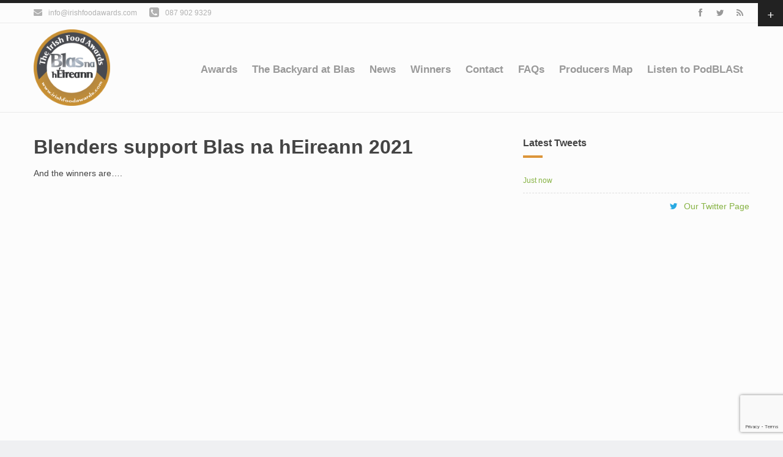

--- FILE ---
content_type: text/html; charset=UTF-8
request_url: https://www.irishfoodawards.com/blenders-support-blas-na-heireann-2021/
body_size: 12925
content:


<!DOCTYPE html>
<html lang="en-US">
<head >
<meta charset="UTF-8" />
<meta name="viewport" content="width=device-width, initial-scale=1" />
<meta name='robots' content='index, follow, max-image-preview:large, max-snippet:-1, max-video-preview:-1' />
	<style>img:is([sizes="auto" i], [sizes^="auto," i]) { contain-intrinsic-size: 3000px 1500px }</style>
	
	<!-- This site is optimized with the Yoast SEO plugin v26.3 - https://yoast.com/wordpress/plugins/seo/ -->
	<title>Blenders support Blas na hEireann 2021 - Blas na hEireann</title>
	<link rel="canonical" href="https://www.irishfoodawards.com/blenders-support-blas-na-heireann-2021/" />
	<meta property="og:locale" content="en_US" />
	<meta property="og:type" content="article" />
	<meta property="og:title" content="Blenders support Blas na hEireann 2021 - Blas na hEireann" />
	<meta property="og:description" content="And the winners are&#8230;. We would like to say thank you to Blenders for their continued support in the most ..." />
	<meta property="og:url" content="https://www.irishfoodawards.com/blenders-support-blas-na-heireann-2021/" />
	<meta property="og:site_name" content="Blas na hEireann" />
	<meta property="article:publisher" content="https://www.facebook.com/blas.n.heireann?ref=hl" />
	<meta property="article:modified_time" content="2021-10-02T12:31:47+00:00" />
	<meta name="twitter:label1" content="Est. reading time" />
	<meta name="twitter:data1" content="1 minute" />
	<script type="application/ld+json" class="yoast-schema-graph">{"@context":"https://schema.org","@graph":[{"@type":"WebPage","@id":"https://www.irishfoodawards.com/blenders-support-blas-na-heireann-2021/","url":"https://www.irishfoodawards.com/blenders-support-blas-na-heireann-2021/","name":"Blenders support Blas na hEireann 2021 - Blas na hEireann","isPartOf":{"@id":"https://www.irishfoodawards.com/#website"},"datePublished":"2021-09-30T05:48:11+00:00","dateModified":"2021-10-02T12:31:47+00:00","inLanguage":"en-US","potentialAction":[{"@type":"ReadAction","target":["https://www.irishfoodawards.com/blenders-support-blas-na-heireann-2021/"]}]},{"@type":"WebSite","@id":"https://www.irishfoodawards.com/#website","url":"https://www.irishfoodawards.com/","name":"Blas na hEireann / Irish Food Awards","description":"The Irish Food Awards","publisher":{"@id":"https://www.irishfoodawards.com/#organization"},"potentialAction":[{"@type":"SearchAction","target":{"@type":"EntryPoint","urlTemplate":"https://www.irishfoodawards.com/?s={search_term_string}"},"query-input":{"@type":"PropertyValueSpecification","valueRequired":true,"valueName":"search_term_string"}}],"inLanguage":"en-US"},{"@type":"Organization","@id":"https://www.irishfoodawards.com/#organization","name":"Irish Food Awards","url":"https://www.irishfoodawards.com/","logo":{"@type":"ImageObject","inLanguage":"en-US","@id":"https://www.irishfoodawards.com/#/schema/logo/image/","url":"https://www.irishfoodawards.com/wp-content/uploads/2020/02/ifa-logo-144x144-1.png","contentUrl":"https://www.irishfoodawards.com/wp-content/uploads/2020/02/ifa-logo-144x144-1.png","width":144,"height":144,"caption":"Irish Food Awards"},"image":{"@id":"https://www.irishfoodawards.com/#/schema/logo/image/"},"sameAs":["https://www.facebook.com/blas.n.heireann?ref=hl","https://x.com/BlasNahEireann"]}]}</script>
	<!-- / Yoast SEO plugin. -->


<link rel="alternate" type="application/rss+xml" title="Blas na hEireann &raquo; Feed" href="https://www.irishfoodawards.com/feed/" />
<link rel="alternate" type="application/rss+xml" title="Blas na hEireann &raquo; Comments Feed" href="https://www.irishfoodawards.com/comments/feed/" />
<link rel="icon" href="https://www.irishfoodawards.com/wp-content/uploads/2020/02/ifa-favicon-16x16-1.png">
<link rel="icon" href="https://www.irishfoodawards.com/wp-content/uploads/2020/02/ifa-favicon-32x32-1.png">
<link rel="apple-touch-icon" sizes="144x144" href="https://www.irishfoodawards.com/wp-content/uploads/2020/02/ifa-logo-144x144-1.png"><link rel="apple-touch-icon" sizes="114x114" href="https://www.irishfoodawards.com/wp-content/uploads/2020/02/ifa-logo-114x114-1.png"><link rel="apple-touch-icon" sizes="72x72" href="https://www.irishfoodawards.com/wp-content/uploads/2020/02/ifa-logo-72x72-1.png"><link rel="apple-touch-icon" href="https://www.irishfoodawards.com/wp-content/uploads/2020/02/ifa-logo-57x57-1.png"><meta name="msapplication-TileImage" content="https://www.irishfoodawards.com/wp-content/uploads/2020/02/ifa-logo-144x144-1.png"><script type="text/javascript">
/* <![CDATA[ */
window._wpemojiSettings = {"baseUrl":"https:\/\/s.w.org\/images\/core\/emoji\/16.0.1\/72x72\/","ext":".png","svgUrl":"https:\/\/s.w.org\/images\/core\/emoji\/16.0.1\/svg\/","svgExt":".svg","source":{"concatemoji":"https:\/\/www.irishfoodawards.com\/wp-includes\/js\/wp-emoji-release.min.js?ver=66a264fc3506cda8afbf20edda01abd1"}};
/*! This file is auto-generated */
!function(s,n){var o,i,e;function c(e){try{var t={supportTests:e,timestamp:(new Date).valueOf()};sessionStorage.setItem(o,JSON.stringify(t))}catch(e){}}function p(e,t,n){e.clearRect(0,0,e.canvas.width,e.canvas.height),e.fillText(t,0,0);var t=new Uint32Array(e.getImageData(0,0,e.canvas.width,e.canvas.height).data),a=(e.clearRect(0,0,e.canvas.width,e.canvas.height),e.fillText(n,0,0),new Uint32Array(e.getImageData(0,0,e.canvas.width,e.canvas.height).data));return t.every(function(e,t){return e===a[t]})}function u(e,t){e.clearRect(0,0,e.canvas.width,e.canvas.height),e.fillText(t,0,0);for(var n=e.getImageData(16,16,1,1),a=0;a<n.data.length;a++)if(0!==n.data[a])return!1;return!0}function f(e,t,n,a){switch(t){case"flag":return n(e,"\ud83c\udff3\ufe0f\u200d\u26a7\ufe0f","\ud83c\udff3\ufe0f\u200b\u26a7\ufe0f")?!1:!n(e,"\ud83c\udde8\ud83c\uddf6","\ud83c\udde8\u200b\ud83c\uddf6")&&!n(e,"\ud83c\udff4\udb40\udc67\udb40\udc62\udb40\udc65\udb40\udc6e\udb40\udc67\udb40\udc7f","\ud83c\udff4\u200b\udb40\udc67\u200b\udb40\udc62\u200b\udb40\udc65\u200b\udb40\udc6e\u200b\udb40\udc67\u200b\udb40\udc7f");case"emoji":return!a(e,"\ud83e\udedf")}return!1}function g(e,t,n,a){var r="undefined"!=typeof WorkerGlobalScope&&self instanceof WorkerGlobalScope?new OffscreenCanvas(300,150):s.createElement("canvas"),o=r.getContext("2d",{willReadFrequently:!0}),i=(o.textBaseline="top",o.font="600 32px Arial",{});return e.forEach(function(e){i[e]=t(o,e,n,a)}),i}function t(e){var t=s.createElement("script");t.src=e,t.defer=!0,s.head.appendChild(t)}"undefined"!=typeof Promise&&(o="wpEmojiSettingsSupports",i=["flag","emoji"],n.supports={everything:!0,everythingExceptFlag:!0},e=new Promise(function(e){s.addEventListener("DOMContentLoaded",e,{once:!0})}),new Promise(function(t){var n=function(){try{var e=JSON.parse(sessionStorage.getItem(o));if("object"==typeof e&&"number"==typeof e.timestamp&&(new Date).valueOf()<e.timestamp+604800&&"object"==typeof e.supportTests)return e.supportTests}catch(e){}return null}();if(!n){if("undefined"!=typeof Worker&&"undefined"!=typeof OffscreenCanvas&&"undefined"!=typeof URL&&URL.createObjectURL&&"undefined"!=typeof Blob)try{var e="postMessage("+g.toString()+"("+[JSON.stringify(i),f.toString(),p.toString(),u.toString()].join(",")+"));",a=new Blob([e],{type:"text/javascript"}),r=new Worker(URL.createObjectURL(a),{name:"wpTestEmojiSupports"});return void(r.onmessage=function(e){c(n=e.data),r.terminate(),t(n)})}catch(e){}c(n=g(i,f,p,u))}t(n)}).then(function(e){for(var t in e)n.supports[t]=e[t],n.supports.everything=n.supports.everything&&n.supports[t],"flag"!==t&&(n.supports.everythingExceptFlag=n.supports.everythingExceptFlag&&n.supports[t]);n.supports.everythingExceptFlag=n.supports.everythingExceptFlag&&!n.supports.flag,n.DOMReady=!1,n.readyCallback=function(){n.DOMReady=!0}}).then(function(){return e}).then(function(){var e;n.supports.everything||(n.readyCallback(),(e=n.source||{}).concatemoji?t(e.concatemoji):e.wpemoji&&e.twemoji&&(t(e.twemoji),t(e.wpemoji)))}))}((window,document),window._wpemojiSettings);
/* ]]> */
</script>
<link rel='stylesheet' id='jquery.prettyphoto-css' href='https://www.irishfoodawards.com/wp-content/plugins/wp-video-lightbox/css/prettyPhoto.css?ver=66a264fc3506cda8afbf20edda01abd1' type='text/css' media='all' />
<link rel='stylesheet' id='video-lightbox-css' href='https://www.irishfoodawards.com/wp-content/plugins/wp-video-lightbox/wp-video-lightbox.css?ver=66a264fc3506cda8afbf20edda01abd1' type='text/css' media='all' />
<link rel='stylesheet' id='fontawesome-css' href='//netdna.bootstrapcdn.com/font-awesome/3.2.1/css/font-awesome.min.css?ver=3.2.1' type='text/css' media='all' />
<!--[if lt IE 8]>
<link rel='stylesheet' id='fontawesome-ie7-css' href='//netdna.bootstrapcdn.com/font-awesome/3.2.1/css/font-awesome-ie7.min.css?ver=3.2.1' type='text/css' media='all' />
<![endif]-->
<link rel='stylesheet' id='romo-css' href='https://www.irishfoodawards.com/wp-content/themes/romo/style.css?ver=1.0.1' type='text/css' media='all' />
<link rel='stylesheet' id='romo-plugins-css' href='https://www.irishfoodawards.com/wp-content/themes/romo/lib/assets/css/plugins.css?ver=1.0.1' type='text/css' media='all' />
<link rel='stylesheet' id='romo-bbpress-css' href='https://www.irishfoodawards.com/wp-content/themes/romo/lib/assets/css/bbpress.css?ver=1.0.1' type='text/css' media='all' />
<!--[if lt IE 9]>
<link rel='stylesheet' id='romo-ie8-css' href='https://www.irishfoodawards.com/wp-content/themes/romo/lib/assets/css/ie8.css?ver=1.0.1' type='text/css' media='all' />
<![endif]-->
<style id='wp-emoji-styles-inline-css' type='text/css'>

	img.wp-smiley, img.emoji {
		display: inline !important;
		border: none !important;
		box-shadow: none !important;
		height: 1em !important;
		width: 1em !important;
		margin: 0 0.07em !important;
		vertical-align: -0.1em !important;
		background: none !important;
		padding: 0 !important;
	}
</style>
<link rel='stylesheet' id='wp-block-library-css' href='https://www.irishfoodawards.com/wp-includes/css/dist/block-library/style.min.css?ver=66a264fc3506cda8afbf20edda01abd1' type='text/css' media='all' />
<style id='classic-theme-styles-inline-css' type='text/css'>
/*! This file is auto-generated */
.wp-block-button__link{color:#fff;background-color:#32373c;border-radius:9999px;box-shadow:none;text-decoration:none;padding:calc(.667em + 2px) calc(1.333em + 2px);font-size:1.125em}.wp-block-file__button{background:#32373c;color:#fff;text-decoration:none}
</style>
<style id='global-styles-inline-css' type='text/css'>
:root{--wp--preset--aspect-ratio--square: 1;--wp--preset--aspect-ratio--4-3: 4/3;--wp--preset--aspect-ratio--3-4: 3/4;--wp--preset--aspect-ratio--3-2: 3/2;--wp--preset--aspect-ratio--2-3: 2/3;--wp--preset--aspect-ratio--16-9: 16/9;--wp--preset--aspect-ratio--9-16: 9/16;--wp--preset--color--black: #000000;--wp--preset--color--cyan-bluish-gray: #abb8c3;--wp--preset--color--white: #ffffff;--wp--preset--color--pale-pink: #f78da7;--wp--preset--color--vivid-red: #cf2e2e;--wp--preset--color--luminous-vivid-orange: #ff6900;--wp--preset--color--luminous-vivid-amber: #fcb900;--wp--preset--color--light-green-cyan: #7bdcb5;--wp--preset--color--vivid-green-cyan: #00d084;--wp--preset--color--pale-cyan-blue: #8ed1fc;--wp--preset--color--vivid-cyan-blue: #0693e3;--wp--preset--color--vivid-purple: #9b51e0;--wp--preset--gradient--vivid-cyan-blue-to-vivid-purple: linear-gradient(135deg,rgba(6,147,227,1) 0%,rgb(155,81,224) 100%);--wp--preset--gradient--light-green-cyan-to-vivid-green-cyan: linear-gradient(135deg,rgb(122,220,180) 0%,rgb(0,208,130) 100%);--wp--preset--gradient--luminous-vivid-amber-to-luminous-vivid-orange: linear-gradient(135deg,rgba(252,185,0,1) 0%,rgba(255,105,0,1) 100%);--wp--preset--gradient--luminous-vivid-orange-to-vivid-red: linear-gradient(135deg,rgba(255,105,0,1) 0%,rgb(207,46,46) 100%);--wp--preset--gradient--very-light-gray-to-cyan-bluish-gray: linear-gradient(135deg,rgb(238,238,238) 0%,rgb(169,184,195) 100%);--wp--preset--gradient--cool-to-warm-spectrum: linear-gradient(135deg,rgb(74,234,220) 0%,rgb(151,120,209) 20%,rgb(207,42,186) 40%,rgb(238,44,130) 60%,rgb(251,105,98) 80%,rgb(254,248,76) 100%);--wp--preset--gradient--blush-light-purple: linear-gradient(135deg,rgb(255,206,236) 0%,rgb(152,150,240) 100%);--wp--preset--gradient--blush-bordeaux: linear-gradient(135deg,rgb(254,205,165) 0%,rgb(254,45,45) 50%,rgb(107,0,62) 100%);--wp--preset--gradient--luminous-dusk: linear-gradient(135deg,rgb(255,203,112) 0%,rgb(199,81,192) 50%,rgb(65,88,208) 100%);--wp--preset--gradient--pale-ocean: linear-gradient(135deg,rgb(255,245,203) 0%,rgb(182,227,212) 50%,rgb(51,167,181) 100%);--wp--preset--gradient--electric-grass: linear-gradient(135deg,rgb(202,248,128) 0%,rgb(113,206,126) 100%);--wp--preset--gradient--midnight: linear-gradient(135deg,rgb(2,3,129) 0%,rgb(40,116,252) 100%);--wp--preset--font-size--small: 13px;--wp--preset--font-size--medium: 20px;--wp--preset--font-size--large: 36px;--wp--preset--font-size--x-large: 42px;--wp--preset--spacing--20: 0.44rem;--wp--preset--spacing--30: 0.67rem;--wp--preset--spacing--40: 1rem;--wp--preset--spacing--50: 1.5rem;--wp--preset--spacing--60: 2.25rem;--wp--preset--spacing--70: 3.38rem;--wp--preset--spacing--80: 5.06rem;--wp--preset--shadow--natural: 6px 6px 9px rgba(0, 0, 0, 0.2);--wp--preset--shadow--deep: 12px 12px 50px rgba(0, 0, 0, 0.4);--wp--preset--shadow--sharp: 6px 6px 0px rgba(0, 0, 0, 0.2);--wp--preset--shadow--outlined: 6px 6px 0px -3px rgba(255, 255, 255, 1), 6px 6px rgba(0, 0, 0, 1);--wp--preset--shadow--crisp: 6px 6px 0px rgba(0, 0, 0, 1);}:where(.is-layout-flex){gap: 0.5em;}:where(.is-layout-grid){gap: 0.5em;}body .is-layout-flex{display: flex;}.is-layout-flex{flex-wrap: wrap;align-items: center;}.is-layout-flex > :is(*, div){margin: 0;}body .is-layout-grid{display: grid;}.is-layout-grid > :is(*, div){margin: 0;}:where(.wp-block-columns.is-layout-flex){gap: 2em;}:where(.wp-block-columns.is-layout-grid){gap: 2em;}:where(.wp-block-post-template.is-layout-flex){gap: 1.25em;}:where(.wp-block-post-template.is-layout-grid){gap: 1.25em;}.has-black-color{color: var(--wp--preset--color--black) !important;}.has-cyan-bluish-gray-color{color: var(--wp--preset--color--cyan-bluish-gray) !important;}.has-white-color{color: var(--wp--preset--color--white) !important;}.has-pale-pink-color{color: var(--wp--preset--color--pale-pink) !important;}.has-vivid-red-color{color: var(--wp--preset--color--vivid-red) !important;}.has-luminous-vivid-orange-color{color: var(--wp--preset--color--luminous-vivid-orange) !important;}.has-luminous-vivid-amber-color{color: var(--wp--preset--color--luminous-vivid-amber) !important;}.has-light-green-cyan-color{color: var(--wp--preset--color--light-green-cyan) !important;}.has-vivid-green-cyan-color{color: var(--wp--preset--color--vivid-green-cyan) !important;}.has-pale-cyan-blue-color{color: var(--wp--preset--color--pale-cyan-blue) !important;}.has-vivid-cyan-blue-color{color: var(--wp--preset--color--vivid-cyan-blue) !important;}.has-vivid-purple-color{color: var(--wp--preset--color--vivid-purple) !important;}.has-black-background-color{background-color: var(--wp--preset--color--black) !important;}.has-cyan-bluish-gray-background-color{background-color: var(--wp--preset--color--cyan-bluish-gray) !important;}.has-white-background-color{background-color: var(--wp--preset--color--white) !important;}.has-pale-pink-background-color{background-color: var(--wp--preset--color--pale-pink) !important;}.has-vivid-red-background-color{background-color: var(--wp--preset--color--vivid-red) !important;}.has-luminous-vivid-orange-background-color{background-color: var(--wp--preset--color--luminous-vivid-orange) !important;}.has-luminous-vivid-amber-background-color{background-color: var(--wp--preset--color--luminous-vivid-amber) !important;}.has-light-green-cyan-background-color{background-color: var(--wp--preset--color--light-green-cyan) !important;}.has-vivid-green-cyan-background-color{background-color: var(--wp--preset--color--vivid-green-cyan) !important;}.has-pale-cyan-blue-background-color{background-color: var(--wp--preset--color--pale-cyan-blue) !important;}.has-vivid-cyan-blue-background-color{background-color: var(--wp--preset--color--vivid-cyan-blue) !important;}.has-vivid-purple-background-color{background-color: var(--wp--preset--color--vivid-purple) !important;}.has-black-border-color{border-color: var(--wp--preset--color--black) !important;}.has-cyan-bluish-gray-border-color{border-color: var(--wp--preset--color--cyan-bluish-gray) !important;}.has-white-border-color{border-color: var(--wp--preset--color--white) !important;}.has-pale-pink-border-color{border-color: var(--wp--preset--color--pale-pink) !important;}.has-vivid-red-border-color{border-color: var(--wp--preset--color--vivid-red) !important;}.has-luminous-vivid-orange-border-color{border-color: var(--wp--preset--color--luminous-vivid-orange) !important;}.has-luminous-vivid-amber-border-color{border-color: var(--wp--preset--color--luminous-vivid-amber) !important;}.has-light-green-cyan-border-color{border-color: var(--wp--preset--color--light-green-cyan) !important;}.has-vivid-green-cyan-border-color{border-color: var(--wp--preset--color--vivid-green-cyan) !important;}.has-pale-cyan-blue-border-color{border-color: var(--wp--preset--color--pale-cyan-blue) !important;}.has-vivid-cyan-blue-border-color{border-color: var(--wp--preset--color--vivid-cyan-blue) !important;}.has-vivid-purple-border-color{border-color: var(--wp--preset--color--vivid-purple) !important;}.has-vivid-cyan-blue-to-vivid-purple-gradient-background{background: var(--wp--preset--gradient--vivid-cyan-blue-to-vivid-purple) !important;}.has-light-green-cyan-to-vivid-green-cyan-gradient-background{background: var(--wp--preset--gradient--light-green-cyan-to-vivid-green-cyan) !important;}.has-luminous-vivid-amber-to-luminous-vivid-orange-gradient-background{background: var(--wp--preset--gradient--luminous-vivid-amber-to-luminous-vivid-orange) !important;}.has-luminous-vivid-orange-to-vivid-red-gradient-background{background: var(--wp--preset--gradient--luminous-vivid-orange-to-vivid-red) !important;}.has-very-light-gray-to-cyan-bluish-gray-gradient-background{background: var(--wp--preset--gradient--very-light-gray-to-cyan-bluish-gray) !important;}.has-cool-to-warm-spectrum-gradient-background{background: var(--wp--preset--gradient--cool-to-warm-spectrum) !important;}.has-blush-light-purple-gradient-background{background: var(--wp--preset--gradient--blush-light-purple) !important;}.has-blush-bordeaux-gradient-background{background: var(--wp--preset--gradient--blush-bordeaux) !important;}.has-luminous-dusk-gradient-background{background: var(--wp--preset--gradient--luminous-dusk) !important;}.has-pale-ocean-gradient-background{background: var(--wp--preset--gradient--pale-ocean) !important;}.has-electric-grass-gradient-background{background: var(--wp--preset--gradient--electric-grass) !important;}.has-midnight-gradient-background{background: var(--wp--preset--gradient--midnight) !important;}.has-small-font-size{font-size: var(--wp--preset--font-size--small) !important;}.has-medium-font-size{font-size: var(--wp--preset--font-size--medium) !important;}.has-large-font-size{font-size: var(--wp--preset--font-size--large) !important;}.has-x-large-font-size{font-size: var(--wp--preset--font-size--x-large) !important;}
:where(.wp-block-post-template.is-layout-flex){gap: 1.25em;}:where(.wp-block-post-template.is-layout-grid){gap: 1.25em;}
:where(.wp-block-columns.is-layout-flex){gap: 2em;}:where(.wp-block-columns.is-layout-grid){gap: 2em;}
:root :where(.wp-block-pullquote){font-size: 1.5em;line-height: 1.6;}
</style>
<link rel='stylesheet' id='bbp-default-css' href='https://www.irishfoodawards.com/wp-content/plugins/bbpress/templates/default/css/bbpress.min.css?ver=2.6.14' type='text/css' media='all' />
<link rel='stylesheet' id='justifiedGallery-css' href='https://www.irishfoodawards.com/wp-content/plugins/flickr-justified-gallery/css/justifiedGallery.min.css?ver=v3.6' type='text/css' media='all' />
<link rel='stylesheet' id='flickrJustifiedGalleryWPPlugin-css' href='https://www.irishfoodawards.com/wp-content/plugins/flickr-justified-gallery/css/flickrJustifiedGalleryWPPlugin.css?ver=v3.6' type='text/css' media='all' />
<link rel='stylesheet' id='scroll_up_style-css' href='https://www.irishfoodawards.com/wp-content/plugins/scroll-button/assets/scroll_up_style.css?ver=1.0.0' type='text/css' media='all' />
<link rel='stylesheet' id='gwt-style-css' href='https://www.irishfoodawards.com/wp-content/plugins/genesis-widget-toggle/assets/css/gwt-style.css?ver=0.3' type='text/css' media='all' />
<!-- Genesis Widget Toggle -->
<style type='text/css'>.widget-toggle-container { position: absolute}.widget-toggle { background-color: #333333}.widget-toggle .wrap { max-width: 960px}.widget-toggle-control { border-color: #222222 }.widget-toggle-control .hide-widget-toggle,.widget-toggle-control .show-widget-toggle { background-color: #222222 }.widget-toggle,.widget-toggle h1,.widget-toggle h2,.widget-toggle h3,.widget-toggle h4,.widget-toggle h5,.widget-toggle h6,.widget-toggle p,.widget-toggle label{ color: #aaaaaa }.widget-toggle a,.widget-toggle iframe a{ color: #FFE000 }.widget-toggle a:hover,.widget-toggle iframe a:hover{ color: #ffffff }</style>
<!-- Custom Style -->
<style type='text/css'>.image-logo .site-title a{background-image:url(https://www.irishfoodawards.com/wp-content/uploads/2020/02/irish-food-awards-logo.png);width:125px;height:125px;max-width:100%;}h1{font-size:32px}h2{font-size:26px}h3{font-size:20px}h4{font-size:18px}h5{font-size:16px}h6{font-size:16px}body{font-size:14px}h4.widget-title,h4.aq-block-title{font-size:16px}button,input[type="button"],input[type="reset"],input[type="submit"],.button,.entry-content .button,.pagination li a:hover,.pagination li.active a,.bbp-pagination-links a:hover,.bbp-pagination-links .current,.widget_tag_cloud a,.widget_product_tag_cloud a{background-color:#87b344}.pagination li a:hover,.pagination li.active a{border-color:#87b344}a,.widget_display_stats dt{color:#87b344}.genesis-nav-menu .menu-item:hover > .sub-menu a:hover,.enews-widget input[type="submit"],.featuredpage a.more-link,a.portfolio-widget-link:before,.no-thumbnail:before,.portfolio-thumbnail:before,.portfolio-filter li a.active,.widget_tag_cloud a:hover,.widget_product_tag_cloud a:hover{background-color:#87b344}.portfolio-filter li a.active{border-color:#87b344}a:hover{color:#de973a}button:hover,input:hover[type="button"],input:hover[type="reset"],input:hover[type="submit"],.button:hover,.entry-content .button:hover,.enews-widget input[type="submit"]:hover,.featuredpage a.more-link:hover,.portfolio-filter li a:hover,.client-prev:hover,.client-next:hover{background-color:#de973a}.portfolio-filter li a:hover,.client-prev:hover,.client-next:hover{border-color:#de973a}.site-container{padding-top:5px}</style>
<script type="text/javascript" id="jquery-core-js-extra">
/* <![CDATA[ */
var Romo_l10n = {"select_page":"Menu","no_post":"No more posts to load.","img_loading":"https:\/\/www.irishfoodawards.com\/wp-content\/themes\/romo\/lib\/assets\/images\/loading.gif","post_loading":"Loading next posts ...","view_map":"View on Google Map"};
/* ]]> */
</script>
<script type="text/javascript" src="https://www.irishfoodawards.com/wp-includes/js/jquery/jquery.min.js?ver=3.7.1" id="jquery-core-js"></script>
<script type="text/javascript" src="https://www.irishfoodawards.com/wp-includes/js/jquery/jquery-migrate.min.js?ver=3.4.1" id="jquery-migrate-js"></script>
<script type="text/javascript" src="https://www.irishfoodawards.com/wp-content/plugins/wp-video-lightbox/js/jquery.prettyPhoto.js?ver=3.1.6" id="jquery.prettyphoto-js"></script>
<script type="text/javascript" id="video-lightbox-js-extra">
/* <![CDATA[ */
var vlpp_vars = {"prettyPhoto_rel":"wp-video-lightbox","animation_speed":"fast","slideshow":"5000","autoplay_slideshow":"false","opacity":"0.80","show_title":"true","allow_resize":"true","allow_expand":"true","default_width":"640","default_height":"480","counter_separator_label":"\/","theme":"pp_default","horizontal_padding":"20","hideflash":"false","wmode":"opaque","autoplay":"false","modal":"false","deeplinking":"false","overlay_gallery":"true","overlay_gallery_max":"30","keyboard_shortcuts":"true","ie6_fallback":"true"};
/* ]]> */
</script>
<script type="text/javascript" src="https://www.irishfoodawards.com/wp-content/plugins/wp-video-lightbox/js/video-lightbox.js?ver=3.1.6" id="video-lightbox-js"></script>
<script type="text/javascript" src="https://www.irishfoodawards.com/wp-content/plugins/scroll-button/assets/scroll_up_script.js?ver=1.0.0" id="scroll_up_script-js"></script>
<!--[if lt IE 9]><script src="//cdnjs.cloudflare.com/ajax/libs/html5shiv/3.6.2/html5shiv.min.js"></script><![endif]-->
<!--[if lt IE 9]><script src="//cdnjs.cloudflare.com/ajax/libs/respond.js/1.2.0/respond.min.js"></script><![endif]-->
<!--[if lt IE 9]><script src="//cdnjs.cloudflare.com/ajax/libs/selectivizr/1.0.2/selectivizr-min.js"></script><![endif]-->
<link rel="https://api.w.org/" href="https://www.irishfoodawards.com/wp-json/" /><link rel="alternate" title="JSON" type="application/json" href="https://www.irishfoodawards.com/wp-json/wp/v2/pages/1985" /><link rel="EditURI" type="application/rsd+xml" title="RSD" href="https://www.irishfoodawards.com/xmlrpc.php?rsd" />

<link rel='shortlink' href='https://www.irishfoodawards.com/?p=1985' />
<link rel="alternate" title="oEmbed (JSON)" type="application/json+oembed" href="https://www.irishfoodawards.com/wp-json/oembed/1.0/embed?url=https%3A%2F%2Fwww.irishfoodawards.com%2Fblenders-support-blas-na-heireann-2021%2F" />
<link rel="alternate" title="oEmbed (XML)" type="text/xml+oembed" href="https://www.irishfoodawards.com/wp-json/oembed/1.0/embed?url=https%3A%2F%2Fwww.irishfoodawards.com%2Fblenders-support-blas-na-heireann-2021%2F&#038;format=xml" />
<script>
            WP_VIDEO_LIGHTBOX_VERSION="1.9.12";
            WP_VID_LIGHTBOX_URL="https://www.irishfoodawards.com/wp-content/plugins/wp-video-lightbox";
                        function wpvl_paramReplace(name, string, value) {
                // Find the param with regex
                // Grab the first character in the returned string (should be ? or &)
                // Replace our href string with our new value, passing on the name and delimeter

                var re = new RegExp("[\?&]" + name + "=([^&#]*)");
                var matches = re.exec(string);
                var newString;

                if (matches === null) {
                    // if there are no params, append the parameter
                    newString = string + '?' + name + '=' + value;
                } else {
                    var delimeter = matches[0].charAt(0);
                    newString = string.replace(re, delimeter + name + "=" + value);
                }
                return newString;
            }
            </script><link rel="icon" href="https://www.irishfoodawards.com/wp-content/uploads/2020/02/ifa-logo-114x114-1.png" />
<link rel="pingback" href="https://www.irishfoodawards.com/xmlrpc.php" />
<script type="text/javascript">var switchTo5x=true;</script>
<script type="text/javascript" src="https://w.sharethis.com/button/buttons.js"></script>
<script type="text/javascript">stLight.options({publisher: "ur-c16b2355-c113-3a24-bc90-ab666178bb31", doNotHash: true, doNotCopy: true, hashAddressBar: false});</script><meta name="generator" content="Elementor 3.32.5; features: additional_custom_breakpoints; settings: css_print_method-external, google_font-enabled, font_display-auto">
			<style>
				.e-con.e-parent:nth-of-type(n+4):not(.e-lazyloaded):not(.e-no-lazyload),
				.e-con.e-parent:nth-of-type(n+4):not(.e-lazyloaded):not(.e-no-lazyload) * {
					background-image: none !important;
				}
				@media screen and (max-height: 1024px) {
					.e-con.e-parent:nth-of-type(n+3):not(.e-lazyloaded):not(.e-no-lazyload),
					.e-con.e-parent:nth-of-type(n+3):not(.e-lazyloaded):not(.e-no-lazyload) * {
						background-image: none !important;
					}
				}
				@media screen and (max-height: 640px) {
					.e-con.e-parent:nth-of-type(n+2):not(.e-lazyloaded):not(.e-no-lazyload),
					.e-con.e-parent:nth-of-type(n+2):not(.e-lazyloaded):not(.e-no-lazyload) * {
						background-image: none !important;
					}
				}
			</style>
					<style type="text/css" id="wp-custom-css">
			.home a.featured-button {
	color:#fff !important;
}
.textwidget a.button {
	color:#fff;
}		</style>
		</head>
<body data-rsssl=1 class="wp-singular page-template-default page page-id-1985 wp-theme-genesis wp-child-theme-romo content-sidebar genesis-breadcrumbs-hidden genesis-footer-widgets-visible chrome image-logo full-layout no-js  elementor-default elementor-kit-2597">
<script type="text/javascript" id="bbp-swap-no-js-body-class">
	document.body.className = document.body.className.replace( 'bbp-no-js', 'bbp-js' );
</script>

<div class="site-container"><aside class="header-info"><div class="wrap"><div class="header-info-contact" itemscope="itemscope" itemtype="http://schema.org/ContactPoint"><span itemprop="telephone"><a href="mailto:&#105;n&#102;o&#64;ir&#105;shf&#111;&#111;d&#97;wards.c&#111;m" class="email-address"><i class="icon-envelope"></i>i&#110;fo&#64;&#105;&#114;i&#115;h&#102;o&#111;&#100;a&#119;&#97;&#114;d&#115;.&#99;o&#109;</a></span><span itemprop="email"><a href="tel:087 902 9329" class="phone-number"><i class="icon-phone-sign icon-large"></i>087 902 9329</a></span></div><div class="header-social"><ul id="menu-social-profiles" class="social-profiles"><li id="menu-item-8" class="menu-item menu-item-type-custom menu-item-object-custom menu-item-8"><a target="_blank" href="https://www.facebook.com/blas.n.heireann?ref=hl"><span class="screen-reader-text">Facebook</span></a></li>
<li id="menu-item-9" class="menu-item menu-item-type-custom menu-item-object-custom menu-item-9"><a target="_blank" href="https://twitter.com/BlasNahEireann"><span class="screen-reader-text">Twitter</span></a></li>
<li id="menu-item-10" class="menu-item menu-item-type-custom menu-item-object-custom menu-item-10"><a target="_blank" href="https://www.irishfoodawards.com/feeds/"><span class="screen-reader-text">RSS Feed</span></a></li>
</ul></div></div></aside><header class="site-header"><div class="wrap"><div class="title-area"><p class="site-title"><a href="https://www.irishfoodawards.com/">Blas na hEireann</a></p><p class="site-description">The Irish Food Awards</p></div><nav class="nav-header"><ul id="menu-main-menu" class="menu genesis-nav-menu menu-header"><li id="menu-item-204" class="menu-item menu-item-type-post_type menu-item-object-page menu-item-has-children menu-item-204"><a href="https://www.irishfoodawards.com/about-blas-na-heireann/">Awards</a>
<ul class="sub-menu">
	<li id="menu-item-98" class="menu-item menu-item-type-post_type menu-item-object-page menu-item-has-children menu-item-98"><a href="https://www.irishfoodawards.com/about-blas-na-heireann/">About Blas</a>
	<ul class="sub-menu">
		<li id="menu-item-3332" class="menu-item menu-item-type-post_type menu-item-object-page menu-item-has-children menu-item-3332"><a href="https://www.irishfoodawards.com/irish-food-awards-finalist-advice-info-2025/">Finalist Info</a>
		<ul class="sub-menu">
			<li id="menu-item-3333" class="menu-item menu-item-type-post_type menu-item-object-page menu-item-3333"><a href="https://www.irishfoodawards.com/blas-village-2023/">Blas Village 2023</a></li>
			<li id="menu-item-3334" class="menu-item menu-item-type-post_type menu-item-object-page menu-item-3334"><a href="https://www.irishfoodawards.com/important-to-do-list/">Important To Do List for 2023 Finalists</a></li>
			<li id="menu-item-3335" class="menu-item menu-item-type-post_type menu-item-object-page menu-item-3335"><a href="https://www.irishfoodawards.com/awards-presentation-timings-2025/">Awards 2025</a></li>
			<li id="menu-item-3638" class="menu-item menu-item-type-post_type menu-item-object-post menu-item-3638"><a href="https://www.irishfoodawards.com/delivering-to-dingle-for-blas-na-heireann-finalist-showcase-2024/">Delivering to Dingle for Blas na hÉireann Finalist Showcase 2025</a></li>
		</ul>
</li>
	</ul>
</li>
	<li id="menu-item-97" class="menu-item menu-item-type-post_type menu-item-object-page menu-item-97"><a href="https://www.irishfoodawards.com/the-judges-ucc/">The Judges</a></li>
	<li id="menu-item-2637" class="menu-item menu-item-type-post_type menu-item-object-page menu-item-2637"><a href="https://www.irishfoodawards.com/irish-food-awards-testimonials/">Testimonials</a></li>
	<li id="menu-item-95" class="menu-item menu-item-type-post_type menu-item-object-page menu-item-has-children menu-item-95"><a href="https://www.irishfoodawards.com/sponsors/">Supporters &#038; Sponsors</a>
	<ul class="sub-menu">
		<li id="menu-item-1024" class="menu-item menu-item-type-post_type menu-item-object-page menu-item-1024"><a href="https://www.irishfoodawards.com/blas-backyard/">Backyard</a></li>
	</ul>
</li>
</ul>
</li>
<li id="menu-item-3736" class="menu-item menu-item-type-post_type menu-item-object-page menu-item-3736"><a href="https://www.irishfoodawards.com/backyard-blas/">The Backyard at Blas</a></li>
<li id="menu-item-241" class="menu-item menu-item-type-post_type menu-item-object-page menu-item-241"><a href="https://www.irishfoodawards.com/news/">News</a></li>
<li id="menu-item-214" class="menu-item menu-item-type-post_type menu-item-object-page menu-item-214"><a href="https://www.irishfoodawards.com/the-winners/">Winners</a></li>
<li id="menu-item-138" class="menu-item menu-item-type-post_type menu-item-object-page menu-item-has-children menu-item-138"><a href="https://www.irishfoodawards.com/contact-us/">Contact</a>
<ul class="sub-menu">
	<li id="menu-item-237" class="menu-item menu-item-type-post_type menu-item-object-page menu-item-237"><a href="https://www.irishfoodawards.com/contact-us/">Contact Us</a></li>
	<li id="menu-item-205" class="menu-item menu-item-type-post_type menu-item-object-page menu-item-205"><a href="https://www.irishfoodawards.com/contact-us/the-blas-team/">The Blas Team</a></li>
</ul>
</li>
<li id="menu-item-842" class="menu-item menu-item-type-post_type menu-item-object-page menu-item-has-children menu-item-842"><a href="https://www.irishfoodawards.com/contact-us/frequently-asked-questions/">FAQs</a>
<ul class="sub-menu">
	<li id="menu-item-1160" class="menu-item menu-item-type-post_type menu-item-object-page menu-item-1160"><a href="https://www.irishfoodawards.com/key-dates/">Key Dates</a></li>
</ul>
</li>
<li id="menu-item-1607" class="menu-item menu-item-type-post_type menu-item-object-page menu-item-1607"><a href="https://www.irishfoodawards.com/blas-na-heireann-map/">Producers Map</a></li>
<li id="menu-item-2338" class="menu-item menu-item-type-custom menu-item-object-custom menu-item-has-children menu-item-2338"><a href="https://soundcloud.com/blas-na-h-ireann?utm_source=clipboard&#038;utm_medium=text&#038;utm_campaign=social_sharing">Listen to PodBLASt</a>
<ul class="sub-menu">
	<li id="menu-item-4022" class="menu-item menu-item-type-post_type menu-item-object-page menu-item-4022"><a href="https://www.irishfoodawards.com/meet-the-maker/">Meet the Maker</a></li>
</ul>
</li>
</ul></nav></div></header><div class="site-inner"><div class="wrap"><div class="content-sidebar-wrap"><main class="content"><article class="post-1985 page type-page status-publish entry" aria-label="Blenders support Blas na hEireann 2021"><header class="entry-header"><h1 class="entry-title">Blenders support Blas na hEireann 2021</h1>
</header><div class="entry-content">
<p>And the winners are&#8230;.</p>



<div style="position:relative;padding-top:max(60%,326px);height:0;width:100%"><iframe sandbox="allow-top-navigation allow-top-navigation-by-user-activation allow-downloads allow-scripts allow-same-origin allow-popups allow-modals allow-popups-to-escape-sandbox" allowfullscreen="true" style="position:absolute;border:none;width:100%;height:100%;left:0;right:0;top:0;bottom:0;" src="https://e.issuu.com/embed.html?d=results_session_4_-_supported_by_blenders_-_2021&#038;u=irishfoodawards"></iframe></div>



<p> </p>



<p>We would like to say thank you to Blenders for their continued support in the most unusual of times. When it has been more important than ever to celebrate the very best of Irish we have been grateful to do this with their support.</p>



<p><strong>A word from Blenders</strong></p>



<figure class="wp-block-embed is-type-video is-provider-youtube wp-block-embed-youtube wp-embed-aspect-16-9 wp-has-aspect-ratio"><div class="wp-block-embed__wrapper">
<iframe title="Blenders support Blas na hEireann" width="1170" height="658" src="https://www.youtube.com/embed/_rPPmcs60rE?feature=oembed" frameborder="0" allow="accelerometer; autoplay; clipboard-write; encrypted-media; gyroscope; picture-in-picture" allowfullscreen></iframe>
</div></figure>
</div></article></main><aside class="sidebar sidebar-primary widget-area" role="complementary" aria-label="Primary Sidebar"><section id="latest-tweets-3" class="widget latest-tweets"><div class="widget-wrap"><h4 class="widget-title widgettitle">Latest Tweets</h4>
<ul>
<li><span class="tweet-text"></span> <span class="tweet-details"><a href="http://twitter.com/BlasNahEireann/status/" target="_blank" rel="nofollow"><span style="font-size: 85%;">Just now</span></a></span></li><li class="last"><a href="http://twitter.com/BlasNahEireann">Our Twitter Page</a></li></ul>
</div></section>
</aside></div></div></div><div class="footer-widgets"><div class="wrap"><div class="widget-area footer-widgets-1 footer-widget-area"><section id="text-5" class="widget widget_text"><div class="widget-wrap"><h4 class="widget-title widgettitle">About Us</h4>
			<div class="textwidget"><p class="organization-name" itemprop="name"><strong><a itemprop="url" href="http://www.irishfoodwards.com">Blas na hEireann</a></strong></p>
<p>Celebrating and rewarding the very best tasting Irish food and drink products, and the passionate, driven producers who make it.</p>
<a href="https://www.irishfoodawards.com/about-blas-na-heireann/" class="button">More Info</a>
</div>
		</div></section>
<section id="text-2" class="widget widget_text"><div class="widget-wrap"><h4 class="widget-title widgettitle">Contact Us</h4>
			<div class="textwidget"><strong>General Enquries</strong><br>
Email: <a href="mailto:info@irishfoodawards.com">info@irishfoodawards.com</a><BR>
Tel: 087 902 9329<br>
<br>
<strong>PR Enquries</strong><br>
Email: <a href="mailto:pr@irishfoodawards.com">pr@irishfoodawards.com</a><BR>

<strong>Event Enquries</strong><br>
Email: <a href="mailto:events@irishfoodawards.com">events@irishfoodawards.com</a><BR>
</div>
		</div></section>
</div><div class="widget-area footer-widgets-2 footer-widget-area"><section id="featured-post-2" class="widget featured-content featuredpost"><div class="widget-wrap"><h4 class="widget-title widgettitle">Latest News</h4>
<article class="post-3066 post type-post status-publish format-standard has-post-thumbnail category-featured entry" aria-label="Eat Ireland in a Day 2025"><header class="entry-header"><h2 class="entry-title"><a href="https://www.irishfoodawards.com/eat-ireland-in-a-day/">Eat Ireland in a Day 2025</a></h2><p class="entry-meta"><time class="entry-time">September 27, 2025</time> By <span class="entry-author"><a href="https://www.irishfoodawards.com/author/irishfoodawards/" class="entry-author-link" rel="author"><span class="entry-author-name">Irish Food Awards</span></a></span> </p></header><div class="entry-content"><p>Eat Ireland in a Day A market for all Blas na hÉireann &amp; Dingle Food Festival attendees (visitors and locals) &#8230; </p>
</div></article><article class="post-6932 post type-post status-publish format-standard category-featured entry" aria-label="Diploma in Speciality &amp; Artisan Food Enterprises"><header class="entry-header"><h2 class="entry-title"><a href="https://www.irishfoodawards.com/diploma-in-speciality-artisan-food-enterprises/">Diploma in Speciality &amp; Artisan Food Enterprises</a></h2><p class="entry-meta"><time class="entry-time">September 5, 2025</time> By <span class="entry-author"><a href="https://www.irishfoodawards.com/author/irishfoodawards/" class="entry-author-link" rel="author"><span class="entry-author-name">Irish Food Awards</span></a></span> </p></header><div class="entry-content"><p>Registrations are open for this year&#8217;s enrollment of Diploma in Speciality &amp; Artisan Food Entreprises. The Diploma in Speciality and &#8230; </p>
</div></article></div></section>
</div><div class="widget-area footer-widgets-3 footer-widget-area"><section id="latest-tweets-2" class="widget latest-tweets"><div class="widget-wrap"><h4 class="widget-title widgettitle">Latest Tweets</h4>
<ul>
<li><span class="tweet-text"></span> <span class="tweet-details"><a href="http://twitter.com/BlasNahEireann/status/" target="_blank" rel="nofollow"><span style="font-size: 85%;">Just now</span></a></span></li><li class="last"><a href="http://twitter.com/BlasNahEireann">Our Twitter Page</a></li></ul>
</div></section>
</div><div class="widget-area footer-widgets-4 footer-widget-area"><section id="text-3" class="widget widget_text"><div class="widget-wrap"><h4 class="widget-title widgettitle">Subscribe to Newsletter</h4>
			<div class="textwidget"><!-- Begin MailChimp Signup Form -->
<link href="https://cdn-images.mailchimp.com/embedcode/slim-081711.css" rel="stylesheet" type="text/css">
<form action="//irishfoodawards.us6.list-manage.com/subscribe/post?u=89f6a15b963d0756f4883c0e3&amp;id=77b3a78e2c" method="post" id="mc-embedded-subscribe-form" name="mc-embedded-subscribe-form" class="validate" target="_blank" novalidate>
	<input type="email" value="" name="EMAIL" class="email" id="mce-EMAIL" placeholder="email address" required>
	<div class="clearnone"><input type="submit" value="Subscribe" name="subscribe" id="mc-embedded-subscribe" class="button"></div>
</form>

<!--End mc_embed_signup-->
</div>
		</div></section>
<section id="search-3" class="widget widget_search"><div class="widget-wrap"><h4 class="widget-title widgettitle">Search our site</h4>
<form class="search-form" method="get" action="https://www.irishfoodawards.com/" role="search"><input class="search-form-input" type="search" name="s" id="searchform-1" placeholder="Search this website"><input class="search-form-submit" type="submit" value="Search"><meta content="https://www.irishfoodawards.com/?s={s}"></form></div></section>
<section id="text-6" class="widget widget_text"><div class="widget-wrap"><h4 class="widget-title widgettitle">Share Us</h4>
			<div class="textwidget"><span class='st_sharethis_large' displayText='ShareThis'></span>
<span class='st_facebook_large' displayText='Facebook'></span>
<span class='st_twitter_large' displayText='Tweet'></span>
<span class='st_linkedin_large' displayText='LinkedIn'></span>
<span class='st_pinterest_large' displayText='Pinterest'></span>
<span class='st_email_large' displayText='Email'></span></div>
		</div></section>
</div></div></div><footer class="site-footer"><div class="wrap"><div class="footer-social"><ul id="menu-social-profiles-1" class="social-profiles"><li class="menu-item menu-item-type-custom menu-item-object-custom menu-item-8"><a target="_blank" href="https://www.facebook.com/blas.n.heireann?ref=hl"><span class="screen-reader-text">Facebook</span></a></li>
<li class="menu-item menu-item-type-custom menu-item-object-custom menu-item-9"><a target="_blank" href="https://twitter.com/BlasNahEireann"><span class="screen-reader-text">Twitter</span></a></li>
<li class="menu-item menu-item-type-custom menu-item-object-custom menu-item-10"><a target="_blank" href="https://www.irishfoodawards.com/feeds/"><span class="screen-reader-text">RSS Feed</span></a></li>
</ul></div><nav class="nav-footer"><div class="wrap"><ul id="menu-header-menu" class="menu genesis-nav-menu menu-footer"><li id="menu-item-28" class="menu-item menu-item-type-custom menu-item-object-custom menu-item-home menu-item-28"><a href="https://www.irishfoodawards.com">Home</a></li>
<li id="menu-item-220" class="menu-item menu-item-type-post_type menu-item-object-page menu-item-220"><a href="https://www.irishfoodawards.com/contact-us/">Contact</a></li>
</ul></div></nav><p>&#xA9;&nbsp;2006&#x02013;2026 Blás na hÉireann 
Dingle, Co. Chiarraí</p></div></footer></div><div class="widget-toggle-container"><aside class="widget-toggle"><div class="wrap"><div class="gwt-widget-left">
<section id="text-4" class="widget widget_text"><div class="widget-wrap"><h4 class="widget-title widgettitle">Send Irish Food Awards an Enquiry</h4>
			<div class="textwidget">
<div class="wpcf7 no-js" id="wpcf7-f4-o1" lang="en-US" dir="ltr" data-wpcf7-id="4">
<div class="screen-reader-response"><p role="status" aria-live="polite" aria-atomic="true"></p> <ul></ul></div>
<form action="/blenders-support-blas-na-heireann-2021/#wpcf7-f4-o1" method="post" class="wpcf7-form init" aria-label="Contact form" novalidate="novalidate" data-status="init">
<fieldset class="hidden-fields-container"><input type="hidden" name="_wpcf7" value="4" /><input type="hidden" name="_wpcf7_version" value="6.1.3" /><input type="hidden" name="_wpcf7_locale" value="en_US" /><input type="hidden" name="_wpcf7_unit_tag" value="wpcf7-f4-o1" /><input type="hidden" name="_wpcf7_container_post" value="0" /><input type="hidden" name="_wpcf7_posted_data_hash" value="" /><input type="hidden" name="_wpcf7_recaptcha_response" value="" />
</fieldset>
<p>Your Name (required)
</p>
<p><span class="wpcf7-form-control-wrap" data-name="your-name"><input size="40" maxlength="400" class="wpcf7-form-control wpcf7-text wpcf7-validates-as-required" aria-required="true" aria-invalid="false" value="" type="text" name="your-name" /></span>
</p>
<p>Your Email (required)
</p>
<p><span class="wpcf7-form-control-wrap" data-name="your-email"><input size="40" maxlength="400" class="wpcf7-form-control wpcf7-email wpcf7-validates-as-required wpcf7-text wpcf7-validates-as-email" aria-required="true" aria-invalid="false" value="" type="email" name="your-email" /></span>
</p>
<p>Your Message
</p>
<p><span class="wpcf7-form-control-wrap" data-name="your-message"><textarea cols="40" rows="10" maxlength="2000" class="wpcf7-form-control wpcf7-textarea" aria-invalid="false" name="your-message"></textarea></span>
</p>
<p><input class="wpcf7-form-control wpcf7-submit has-spinner" type="submit" value="Send" />
</p><p style="display: none !important;" class="akismet-fields-container" data-prefix="_wpcf7_ak_"><label>&#916;<textarea name="_wpcf7_ak_hp_textarea" cols="45" rows="8" maxlength="100"></textarea></label><input type="hidden" id="ak_js_1" name="_wpcf7_ak_js" value="211"/><script>document.getElementById( "ak_js_1" ).setAttribute( "value", ( new Date() ).getTime() );</script></p><div class="wpcf7-response-output" aria-hidden="true"></div>
</form>
</div>
</div>
		</div></section>
</div>
<div class="gwt-widget-middle">
<section id="search-4" class="widget widget_search"><div class="widget-wrap"><h4 class="widget-title widgettitle">Search our website&#8230;</h4>
<form class="search-form" method="get" action="https://www.irishfoodawards.com/" role="search"><input class="search-form-input" type="search" name="s" id="searchform-2" placeholder="Search this website"><input class="search-form-submit" type="submit" value="Search"><meta content="https://www.irishfoodawards.com/?s={s}"></form></div></section>
<section id="bbp_search_widget-2" class="widget widget_display_search"><div class="widget-wrap"><h4 class="widget-title widgettitle">Search our Forum</h4>

<form role="search" method="get" id="bbp-search-form" action="https://www.irishfoodawards.com/forums/search/">
	<div>
		<input type="hidden" name="action" value="bbp-search-request" />
		<input tabindex="101" type="text" value="" placeholder="Search This Forum" name="bbp_search" id="bbp_search" />
		<input tabindex="102" class="button" type="submit" id="bbp_search_submit" value="Search" />
	</div>
</form>
</div></section>
</div>
<div class="gwt-widget-right">
</div>
</div></aside><div class="widget-toggle-control"><a class="hide-widget-toggle" href="#"><i class="toggle-icon"></i></a></div></div><script type="speculationrules">
{"prefetch":[{"source":"document","where":{"and":[{"href_matches":"\/*"},{"not":{"href_matches":["\/wp-*.php","\/wp-admin\/*","\/wp-content\/uploads\/*","\/wp-content\/*","\/wp-content\/plugins\/*","\/wp-content\/themes\/romo\/*","\/wp-content\/themes\/genesis\/*","\/*\\?(.+)"]}},{"not":{"selector_matches":"a[rel~=\"nofollow\"]"}},{"not":{"selector_matches":".no-prefetch, .no-prefetch a"}}]},"eagerness":"conservative"}]}
</script>

<a href="#" class="scrollup">Scroll</a>
<script type="text/javascript">

  var _gaq = _gaq || [];
  _gaq.push(['_setAccount', 'UA-4076635-34']);
  _gaq.push(['_trackPageview']);

  (function() {
    var ga = document.createElement('script'); ga.type = 'text/javascript'; ga.async = true;
    ga.src = ('https:' == document.location.protocol ? 'https://ssl' : 'http://www') + '.google-analytics.com/ga.js';
    var s = document.getElementsByTagName('script')[0]; s.parentNode.insertBefore(ga, s);
  })();

</script>			<script>
				const lazyloadRunObserver = () => {
					const lazyloadBackgrounds = document.querySelectorAll( `.e-con.e-parent:not(.e-lazyloaded)` );
					const lazyloadBackgroundObserver = new IntersectionObserver( ( entries ) => {
						entries.forEach( ( entry ) => {
							if ( entry.isIntersecting ) {
								let lazyloadBackground = entry.target;
								if( lazyloadBackground ) {
									lazyloadBackground.classList.add( 'e-lazyloaded' );
								}
								lazyloadBackgroundObserver.unobserve( entry.target );
							}
						});
					}, { rootMargin: '200px 0px 200px 0px' } );
					lazyloadBackgrounds.forEach( ( lazyloadBackground ) => {
						lazyloadBackgroundObserver.observe( lazyloadBackground );
					} );
				};
				const events = [
					'DOMContentLoaded',
					'elementor/lazyload/observe',
				];
				events.forEach( ( event ) => {
					document.addEventListener( event, lazyloadRunObserver );
				} );
			</script>
			<script type="text/javascript" src="https://www.irishfoodawards.com/wp-content/themes/romo/lib/assets/js/jquery.mobilemenu.min.js?ver=1.0" id="jquery-mobilemenu-js"></script>
<script type="text/javascript" src="//cdnjs.cloudflare.com/ajax/libs/jquery-placeholder/2.0.7/jquery.placeholder.min.js?ver=2.0.7" id="jquery-placeholder-js"></script>
<script type="text/javascript" src="https://www.irishfoodawards.com/wp-content/themes/romo/lib/assets/js/romo.js?ver=1.0.1" id="romo-js"></script>
<script type="text/javascript" src="https://www.irishfoodawards.com/wp-includes/js/dist/hooks.min.js?ver=4d63a3d491d11ffd8ac6" id="wp-hooks-js"></script>
<script type="text/javascript" src="https://www.irishfoodawards.com/wp-includes/js/dist/i18n.min.js?ver=5e580eb46a90c2b997e6" id="wp-i18n-js"></script>
<script type="text/javascript" id="wp-i18n-js-after">
/* <![CDATA[ */
wp.i18n.setLocaleData( { 'text direction\u0004ltr': [ 'ltr' ] } );
/* ]]> */
</script>
<script type="text/javascript" src="https://www.irishfoodawards.com/wp-content/plugins/contact-form-7/includes/swv/js/index.js?ver=6.1.3" id="swv-js"></script>
<script type="text/javascript" id="contact-form-7-js-before">
/* <![CDATA[ */
var wpcf7 = {
    "api": {
        "root": "https:\/\/www.irishfoodawards.com\/wp-json\/",
        "namespace": "contact-form-7\/v1"
    },
    "cached": 1
};
/* ]]> */
</script>
<script type="text/javascript" src="https://www.irishfoodawards.com/wp-content/plugins/contact-form-7/includes/js/index.js?ver=6.1.3" id="contact-form-7-js"></script>
<script type="text/javascript" src="https://www.irishfoodawards.com/wp-content/plugins/flickr-justified-gallery/js/jquery.justifiedGallery.min.js?ver=66a264fc3506cda8afbf20edda01abd1" id="justifiedGallery-js"></script>
<script type="text/javascript" src="https://www.irishfoodawards.com/wp-content/plugins/flickr-justified-gallery/js/flickrJustifiedGalleryWPPlugin.js?ver=66a264fc3506cda8afbf20edda01abd1" id="flickrJustifiedGalleryWPPlugin-js"></script>
<script type="text/javascript" src="https://www.google.com/recaptcha/api.js?render=6LeXIcEUAAAAAA-3JLd-u6A5-ZjEg6w-B91WEMHp&amp;ver=3.0" id="google-recaptcha-js"></script>
<script type="text/javascript" src="https://www.irishfoodawards.com/wp-includes/js/dist/vendor/wp-polyfill.min.js?ver=3.15.0" id="wp-polyfill-js"></script>
<script type="text/javascript" id="wpcf7-recaptcha-js-before">
/* <![CDATA[ */
var wpcf7_recaptcha = {
    "sitekey": "6LeXIcEUAAAAAA-3JLd-u6A5-ZjEg6w-B91WEMHp",
    "actions": {
        "homepage": "homepage",
        "contactform": "contactform"
    }
};
/* ]]> */
</script>
<script type="text/javascript" src="https://www.irishfoodawards.com/wp-content/plugins/contact-form-7/modules/recaptcha/index.js?ver=6.1.3" id="wpcf7-recaptcha-js"></script>
<script defer type="text/javascript" src="https://www.irishfoodawards.com/wp-content/plugins/akismet/_inc/akismet-frontend.js?ver=1761305755" id="akismet-frontend-js"></script>
</body></html>


--- FILE ---
content_type: text/html; charset=utf-8
request_url: https://www.google.com/recaptcha/api2/anchor?ar=1&k=6LeXIcEUAAAAAA-3JLd-u6A5-ZjEg6w-B91WEMHp&co=aHR0cHM6Ly93d3cuaXJpc2hmb29kYXdhcmRzLmNvbTo0NDM.&hl=en&v=PoyoqOPhxBO7pBk68S4YbpHZ&size=invisible&anchor-ms=20000&execute-ms=30000&cb=ubjiygzaseaf
body_size: 48792
content:
<!DOCTYPE HTML><html dir="ltr" lang="en"><head><meta http-equiv="Content-Type" content="text/html; charset=UTF-8">
<meta http-equiv="X-UA-Compatible" content="IE=edge">
<title>reCAPTCHA</title>
<style type="text/css">
/* cyrillic-ext */
@font-face {
  font-family: 'Roboto';
  font-style: normal;
  font-weight: 400;
  font-stretch: 100%;
  src: url(//fonts.gstatic.com/s/roboto/v48/KFO7CnqEu92Fr1ME7kSn66aGLdTylUAMa3GUBHMdazTgWw.woff2) format('woff2');
  unicode-range: U+0460-052F, U+1C80-1C8A, U+20B4, U+2DE0-2DFF, U+A640-A69F, U+FE2E-FE2F;
}
/* cyrillic */
@font-face {
  font-family: 'Roboto';
  font-style: normal;
  font-weight: 400;
  font-stretch: 100%;
  src: url(//fonts.gstatic.com/s/roboto/v48/KFO7CnqEu92Fr1ME7kSn66aGLdTylUAMa3iUBHMdazTgWw.woff2) format('woff2');
  unicode-range: U+0301, U+0400-045F, U+0490-0491, U+04B0-04B1, U+2116;
}
/* greek-ext */
@font-face {
  font-family: 'Roboto';
  font-style: normal;
  font-weight: 400;
  font-stretch: 100%;
  src: url(//fonts.gstatic.com/s/roboto/v48/KFO7CnqEu92Fr1ME7kSn66aGLdTylUAMa3CUBHMdazTgWw.woff2) format('woff2');
  unicode-range: U+1F00-1FFF;
}
/* greek */
@font-face {
  font-family: 'Roboto';
  font-style: normal;
  font-weight: 400;
  font-stretch: 100%;
  src: url(//fonts.gstatic.com/s/roboto/v48/KFO7CnqEu92Fr1ME7kSn66aGLdTylUAMa3-UBHMdazTgWw.woff2) format('woff2');
  unicode-range: U+0370-0377, U+037A-037F, U+0384-038A, U+038C, U+038E-03A1, U+03A3-03FF;
}
/* math */
@font-face {
  font-family: 'Roboto';
  font-style: normal;
  font-weight: 400;
  font-stretch: 100%;
  src: url(//fonts.gstatic.com/s/roboto/v48/KFO7CnqEu92Fr1ME7kSn66aGLdTylUAMawCUBHMdazTgWw.woff2) format('woff2');
  unicode-range: U+0302-0303, U+0305, U+0307-0308, U+0310, U+0312, U+0315, U+031A, U+0326-0327, U+032C, U+032F-0330, U+0332-0333, U+0338, U+033A, U+0346, U+034D, U+0391-03A1, U+03A3-03A9, U+03B1-03C9, U+03D1, U+03D5-03D6, U+03F0-03F1, U+03F4-03F5, U+2016-2017, U+2034-2038, U+203C, U+2040, U+2043, U+2047, U+2050, U+2057, U+205F, U+2070-2071, U+2074-208E, U+2090-209C, U+20D0-20DC, U+20E1, U+20E5-20EF, U+2100-2112, U+2114-2115, U+2117-2121, U+2123-214F, U+2190, U+2192, U+2194-21AE, U+21B0-21E5, U+21F1-21F2, U+21F4-2211, U+2213-2214, U+2216-22FF, U+2308-230B, U+2310, U+2319, U+231C-2321, U+2336-237A, U+237C, U+2395, U+239B-23B7, U+23D0, U+23DC-23E1, U+2474-2475, U+25AF, U+25B3, U+25B7, U+25BD, U+25C1, U+25CA, U+25CC, U+25FB, U+266D-266F, U+27C0-27FF, U+2900-2AFF, U+2B0E-2B11, U+2B30-2B4C, U+2BFE, U+3030, U+FF5B, U+FF5D, U+1D400-1D7FF, U+1EE00-1EEFF;
}
/* symbols */
@font-face {
  font-family: 'Roboto';
  font-style: normal;
  font-weight: 400;
  font-stretch: 100%;
  src: url(//fonts.gstatic.com/s/roboto/v48/KFO7CnqEu92Fr1ME7kSn66aGLdTylUAMaxKUBHMdazTgWw.woff2) format('woff2');
  unicode-range: U+0001-000C, U+000E-001F, U+007F-009F, U+20DD-20E0, U+20E2-20E4, U+2150-218F, U+2190, U+2192, U+2194-2199, U+21AF, U+21E6-21F0, U+21F3, U+2218-2219, U+2299, U+22C4-22C6, U+2300-243F, U+2440-244A, U+2460-24FF, U+25A0-27BF, U+2800-28FF, U+2921-2922, U+2981, U+29BF, U+29EB, U+2B00-2BFF, U+4DC0-4DFF, U+FFF9-FFFB, U+10140-1018E, U+10190-1019C, U+101A0, U+101D0-101FD, U+102E0-102FB, U+10E60-10E7E, U+1D2C0-1D2D3, U+1D2E0-1D37F, U+1F000-1F0FF, U+1F100-1F1AD, U+1F1E6-1F1FF, U+1F30D-1F30F, U+1F315, U+1F31C, U+1F31E, U+1F320-1F32C, U+1F336, U+1F378, U+1F37D, U+1F382, U+1F393-1F39F, U+1F3A7-1F3A8, U+1F3AC-1F3AF, U+1F3C2, U+1F3C4-1F3C6, U+1F3CA-1F3CE, U+1F3D4-1F3E0, U+1F3ED, U+1F3F1-1F3F3, U+1F3F5-1F3F7, U+1F408, U+1F415, U+1F41F, U+1F426, U+1F43F, U+1F441-1F442, U+1F444, U+1F446-1F449, U+1F44C-1F44E, U+1F453, U+1F46A, U+1F47D, U+1F4A3, U+1F4B0, U+1F4B3, U+1F4B9, U+1F4BB, U+1F4BF, U+1F4C8-1F4CB, U+1F4D6, U+1F4DA, U+1F4DF, U+1F4E3-1F4E6, U+1F4EA-1F4ED, U+1F4F7, U+1F4F9-1F4FB, U+1F4FD-1F4FE, U+1F503, U+1F507-1F50B, U+1F50D, U+1F512-1F513, U+1F53E-1F54A, U+1F54F-1F5FA, U+1F610, U+1F650-1F67F, U+1F687, U+1F68D, U+1F691, U+1F694, U+1F698, U+1F6AD, U+1F6B2, U+1F6B9-1F6BA, U+1F6BC, U+1F6C6-1F6CF, U+1F6D3-1F6D7, U+1F6E0-1F6EA, U+1F6F0-1F6F3, U+1F6F7-1F6FC, U+1F700-1F7FF, U+1F800-1F80B, U+1F810-1F847, U+1F850-1F859, U+1F860-1F887, U+1F890-1F8AD, U+1F8B0-1F8BB, U+1F8C0-1F8C1, U+1F900-1F90B, U+1F93B, U+1F946, U+1F984, U+1F996, U+1F9E9, U+1FA00-1FA6F, U+1FA70-1FA7C, U+1FA80-1FA89, U+1FA8F-1FAC6, U+1FACE-1FADC, U+1FADF-1FAE9, U+1FAF0-1FAF8, U+1FB00-1FBFF;
}
/* vietnamese */
@font-face {
  font-family: 'Roboto';
  font-style: normal;
  font-weight: 400;
  font-stretch: 100%;
  src: url(//fonts.gstatic.com/s/roboto/v48/KFO7CnqEu92Fr1ME7kSn66aGLdTylUAMa3OUBHMdazTgWw.woff2) format('woff2');
  unicode-range: U+0102-0103, U+0110-0111, U+0128-0129, U+0168-0169, U+01A0-01A1, U+01AF-01B0, U+0300-0301, U+0303-0304, U+0308-0309, U+0323, U+0329, U+1EA0-1EF9, U+20AB;
}
/* latin-ext */
@font-face {
  font-family: 'Roboto';
  font-style: normal;
  font-weight: 400;
  font-stretch: 100%;
  src: url(//fonts.gstatic.com/s/roboto/v48/KFO7CnqEu92Fr1ME7kSn66aGLdTylUAMa3KUBHMdazTgWw.woff2) format('woff2');
  unicode-range: U+0100-02BA, U+02BD-02C5, U+02C7-02CC, U+02CE-02D7, U+02DD-02FF, U+0304, U+0308, U+0329, U+1D00-1DBF, U+1E00-1E9F, U+1EF2-1EFF, U+2020, U+20A0-20AB, U+20AD-20C0, U+2113, U+2C60-2C7F, U+A720-A7FF;
}
/* latin */
@font-face {
  font-family: 'Roboto';
  font-style: normal;
  font-weight: 400;
  font-stretch: 100%;
  src: url(//fonts.gstatic.com/s/roboto/v48/KFO7CnqEu92Fr1ME7kSn66aGLdTylUAMa3yUBHMdazQ.woff2) format('woff2');
  unicode-range: U+0000-00FF, U+0131, U+0152-0153, U+02BB-02BC, U+02C6, U+02DA, U+02DC, U+0304, U+0308, U+0329, U+2000-206F, U+20AC, U+2122, U+2191, U+2193, U+2212, U+2215, U+FEFF, U+FFFD;
}
/* cyrillic-ext */
@font-face {
  font-family: 'Roboto';
  font-style: normal;
  font-weight: 500;
  font-stretch: 100%;
  src: url(//fonts.gstatic.com/s/roboto/v48/KFO7CnqEu92Fr1ME7kSn66aGLdTylUAMa3GUBHMdazTgWw.woff2) format('woff2');
  unicode-range: U+0460-052F, U+1C80-1C8A, U+20B4, U+2DE0-2DFF, U+A640-A69F, U+FE2E-FE2F;
}
/* cyrillic */
@font-face {
  font-family: 'Roboto';
  font-style: normal;
  font-weight: 500;
  font-stretch: 100%;
  src: url(//fonts.gstatic.com/s/roboto/v48/KFO7CnqEu92Fr1ME7kSn66aGLdTylUAMa3iUBHMdazTgWw.woff2) format('woff2');
  unicode-range: U+0301, U+0400-045F, U+0490-0491, U+04B0-04B1, U+2116;
}
/* greek-ext */
@font-face {
  font-family: 'Roboto';
  font-style: normal;
  font-weight: 500;
  font-stretch: 100%;
  src: url(//fonts.gstatic.com/s/roboto/v48/KFO7CnqEu92Fr1ME7kSn66aGLdTylUAMa3CUBHMdazTgWw.woff2) format('woff2');
  unicode-range: U+1F00-1FFF;
}
/* greek */
@font-face {
  font-family: 'Roboto';
  font-style: normal;
  font-weight: 500;
  font-stretch: 100%;
  src: url(//fonts.gstatic.com/s/roboto/v48/KFO7CnqEu92Fr1ME7kSn66aGLdTylUAMa3-UBHMdazTgWw.woff2) format('woff2');
  unicode-range: U+0370-0377, U+037A-037F, U+0384-038A, U+038C, U+038E-03A1, U+03A3-03FF;
}
/* math */
@font-face {
  font-family: 'Roboto';
  font-style: normal;
  font-weight: 500;
  font-stretch: 100%;
  src: url(//fonts.gstatic.com/s/roboto/v48/KFO7CnqEu92Fr1ME7kSn66aGLdTylUAMawCUBHMdazTgWw.woff2) format('woff2');
  unicode-range: U+0302-0303, U+0305, U+0307-0308, U+0310, U+0312, U+0315, U+031A, U+0326-0327, U+032C, U+032F-0330, U+0332-0333, U+0338, U+033A, U+0346, U+034D, U+0391-03A1, U+03A3-03A9, U+03B1-03C9, U+03D1, U+03D5-03D6, U+03F0-03F1, U+03F4-03F5, U+2016-2017, U+2034-2038, U+203C, U+2040, U+2043, U+2047, U+2050, U+2057, U+205F, U+2070-2071, U+2074-208E, U+2090-209C, U+20D0-20DC, U+20E1, U+20E5-20EF, U+2100-2112, U+2114-2115, U+2117-2121, U+2123-214F, U+2190, U+2192, U+2194-21AE, U+21B0-21E5, U+21F1-21F2, U+21F4-2211, U+2213-2214, U+2216-22FF, U+2308-230B, U+2310, U+2319, U+231C-2321, U+2336-237A, U+237C, U+2395, U+239B-23B7, U+23D0, U+23DC-23E1, U+2474-2475, U+25AF, U+25B3, U+25B7, U+25BD, U+25C1, U+25CA, U+25CC, U+25FB, U+266D-266F, U+27C0-27FF, U+2900-2AFF, U+2B0E-2B11, U+2B30-2B4C, U+2BFE, U+3030, U+FF5B, U+FF5D, U+1D400-1D7FF, U+1EE00-1EEFF;
}
/* symbols */
@font-face {
  font-family: 'Roboto';
  font-style: normal;
  font-weight: 500;
  font-stretch: 100%;
  src: url(//fonts.gstatic.com/s/roboto/v48/KFO7CnqEu92Fr1ME7kSn66aGLdTylUAMaxKUBHMdazTgWw.woff2) format('woff2');
  unicode-range: U+0001-000C, U+000E-001F, U+007F-009F, U+20DD-20E0, U+20E2-20E4, U+2150-218F, U+2190, U+2192, U+2194-2199, U+21AF, U+21E6-21F0, U+21F3, U+2218-2219, U+2299, U+22C4-22C6, U+2300-243F, U+2440-244A, U+2460-24FF, U+25A0-27BF, U+2800-28FF, U+2921-2922, U+2981, U+29BF, U+29EB, U+2B00-2BFF, U+4DC0-4DFF, U+FFF9-FFFB, U+10140-1018E, U+10190-1019C, U+101A0, U+101D0-101FD, U+102E0-102FB, U+10E60-10E7E, U+1D2C0-1D2D3, U+1D2E0-1D37F, U+1F000-1F0FF, U+1F100-1F1AD, U+1F1E6-1F1FF, U+1F30D-1F30F, U+1F315, U+1F31C, U+1F31E, U+1F320-1F32C, U+1F336, U+1F378, U+1F37D, U+1F382, U+1F393-1F39F, U+1F3A7-1F3A8, U+1F3AC-1F3AF, U+1F3C2, U+1F3C4-1F3C6, U+1F3CA-1F3CE, U+1F3D4-1F3E0, U+1F3ED, U+1F3F1-1F3F3, U+1F3F5-1F3F7, U+1F408, U+1F415, U+1F41F, U+1F426, U+1F43F, U+1F441-1F442, U+1F444, U+1F446-1F449, U+1F44C-1F44E, U+1F453, U+1F46A, U+1F47D, U+1F4A3, U+1F4B0, U+1F4B3, U+1F4B9, U+1F4BB, U+1F4BF, U+1F4C8-1F4CB, U+1F4D6, U+1F4DA, U+1F4DF, U+1F4E3-1F4E6, U+1F4EA-1F4ED, U+1F4F7, U+1F4F9-1F4FB, U+1F4FD-1F4FE, U+1F503, U+1F507-1F50B, U+1F50D, U+1F512-1F513, U+1F53E-1F54A, U+1F54F-1F5FA, U+1F610, U+1F650-1F67F, U+1F687, U+1F68D, U+1F691, U+1F694, U+1F698, U+1F6AD, U+1F6B2, U+1F6B9-1F6BA, U+1F6BC, U+1F6C6-1F6CF, U+1F6D3-1F6D7, U+1F6E0-1F6EA, U+1F6F0-1F6F3, U+1F6F7-1F6FC, U+1F700-1F7FF, U+1F800-1F80B, U+1F810-1F847, U+1F850-1F859, U+1F860-1F887, U+1F890-1F8AD, U+1F8B0-1F8BB, U+1F8C0-1F8C1, U+1F900-1F90B, U+1F93B, U+1F946, U+1F984, U+1F996, U+1F9E9, U+1FA00-1FA6F, U+1FA70-1FA7C, U+1FA80-1FA89, U+1FA8F-1FAC6, U+1FACE-1FADC, U+1FADF-1FAE9, U+1FAF0-1FAF8, U+1FB00-1FBFF;
}
/* vietnamese */
@font-face {
  font-family: 'Roboto';
  font-style: normal;
  font-weight: 500;
  font-stretch: 100%;
  src: url(//fonts.gstatic.com/s/roboto/v48/KFO7CnqEu92Fr1ME7kSn66aGLdTylUAMa3OUBHMdazTgWw.woff2) format('woff2');
  unicode-range: U+0102-0103, U+0110-0111, U+0128-0129, U+0168-0169, U+01A0-01A1, U+01AF-01B0, U+0300-0301, U+0303-0304, U+0308-0309, U+0323, U+0329, U+1EA0-1EF9, U+20AB;
}
/* latin-ext */
@font-face {
  font-family: 'Roboto';
  font-style: normal;
  font-weight: 500;
  font-stretch: 100%;
  src: url(//fonts.gstatic.com/s/roboto/v48/KFO7CnqEu92Fr1ME7kSn66aGLdTylUAMa3KUBHMdazTgWw.woff2) format('woff2');
  unicode-range: U+0100-02BA, U+02BD-02C5, U+02C7-02CC, U+02CE-02D7, U+02DD-02FF, U+0304, U+0308, U+0329, U+1D00-1DBF, U+1E00-1E9F, U+1EF2-1EFF, U+2020, U+20A0-20AB, U+20AD-20C0, U+2113, U+2C60-2C7F, U+A720-A7FF;
}
/* latin */
@font-face {
  font-family: 'Roboto';
  font-style: normal;
  font-weight: 500;
  font-stretch: 100%;
  src: url(//fonts.gstatic.com/s/roboto/v48/KFO7CnqEu92Fr1ME7kSn66aGLdTylUAMa3yUBHMdazQ.woff2) format('woff2');
  unicode-range: U+0000-00FF, U+0131, U+0152-0153, U+02BB-02BC, U+02C6, U+02DA, U+02DC, U+0304, U+0308, U+0329, U+2000-206F, U+20AC, U+2122, U+2191, U+2193, U+2212, U+2215, U+FEFF, U+FFFD;
}
/* cyrillic-ext */
@font-face {
  font-family: 'Roboto';
  font-style: normal;
  font-weight: 900;
  font-stretch: 100%;
  src: url(//fonts.gstatic.com/s/roboto/v48/KFO7CnqEu92Fr1ME7kSn66aGLdTylUAMa3GUBHMdazTgWw.woff2) format('woff2');
  unicode-range: U+0460-052F, U+1C80-1C8A, U+20B4, U+2DE0-2DFF, U+A640-A69F, U+FE2E-FE2F;
}
/* cyrillic */
@font-face {
  font-family: 'Roboto';
  font-style: normal;
  font-weight: 900;
  font-stretch: 100%;
  src: url(//fonts.gstatic.com/s/roboto/v48/KFO7CnqEu92Fr1ME7kSn66aGLdTylUAMa3iUBHMdazTgWw.woff2) format('woff2');
  unicode-range: U+0301, U+0400-045F, U+0490-0491, U+04B0-04B1, U+2116;
}
/* greek-ext */
@font-face {
  font-family: 'Roboto';
  font-style: normal;
  font-weight: 900;
  font-stretch: 100%;
  src: url(//fonts.gstatic.com/s/roboto/v48/KFO7CnqEu92Fr1ME7kSn66aGLdTylUAMa3CUBHMdazTgWw.woff2) format('woff2');
  unicode-range: U+1F00-1FFF;
}
/* greek */
@font-face {
  font-family: 'Roboto';
  font-style: normal;
  font-weight: 900;
  font-stretch: 100%;
  src: url(//fonts.gstatic.com/s/roboto/v48/KFO7CnqEu92Fr1ME7kSn66aGLdTylUAMa3-UBHMdazTgWw.woff2) format('woff2');
  unicode-range: U+0370-0377, U+037A-037F, U+0384-038A, U+038C, U+038E-03A1, U+03A3-03FF;
}
/* math */
@font-face {
  font-family: 'Roboto';
  font-style: normal;
  font-weight: 900;
  font-stretch: 100%;
  src: url(//fonts.gstatic.com/s/roboto/v48/KFO7CnqEu92Fr1ME7kSn66aGLdTylUAMawCUBHMdazTgWw.woff2) format('woff2');
  unicode-range: U+0302-0303, U+0305, U+0307-0308, U+0310, U+0312, U+0315, U+031A, U+0326-0327, U+032C, U+032F-0330, U+0332-0333, U+0338, U+033A, U+0346, U+034D, U+0391-03A1, U+03A3-03A9, U+03B1-03C9, U+03D1, U+03D5-03D6, U+03F0-03F1, U+03F4-03F5, U+2016-2017, U+2034-2038, U+203C, U+2040, U+2043, U+2047, U+2050, U+2057, U+205F, U+2070-2071, U+2074-208E, U+2090-209C, U+20D0-20DC, U+20E1, U+20E5-20EF, U+2100-2112, U+2114-2115, U+2117-2121, U+2123-214F, U+2190, U+2192, U+2194-21AE, U+21B0-21E5, U+21F1-21F2, U+21F4-2211, U+2213-2214, U+2216-22FF, U+2308-230B, U+2310, U+2319, U+231C-2321, U+2336-237A, U+237C, U+2395, U+239B-23B7, U+23D0, U+23DC-23E1, U+2474-2475, U+25AF, U+25B3, U+25B7, U+25BD, U+25C1, U+25CA, U+25CC, U+25FB, U+266D-266F, U+27C0-27FF, U+2900-2AFF, U+2B0E-2B11, U+2B30-2B4C, U+2BFE, U+3030, U+FF5B, U+FF5D, U+1D400-1D7FF, U+1EE00-1EEFF;
}
/* symbols */
@font-face {
  font-family: 'Roboto';
  font-style: normal;
  font-weight: 900;
  font-stretch: 100%;
  src: url(//fonts.gstatic.com/s/roboto/v48/KFO7CnqEu92Fr1ME7kSn66aGLdTylUAMaxKUBHMdazTgWw.woff2) format('woff2');
  unicode-range: U+0001-000C, U+000E-001F, U+007F-009F, U+20DD-20E0, U+20E2-20E4, U+2150-218F, U+2190, U+2192, U+2194-2199, U+21AF, U+21E6-21F0, U+21F3, U+2218-2219, U+2299, U+22C4-22C6, U+2300-243F, U+2440-244A, U+2460-24FF, U+25A0-27BF, U+2800-28FF, U+2921-2922, U+2981, U+29BF, U+29EB, U+2B00-2BFF, U+4DC0-4DFF, U+FFF9-FFFB, U+10140-1018E, U+10190-1019C, U+101A0, U+101D0-101FD, U+102E0-102FB, U+10E60-10E7E, U+1D2C0-1D2D3, U+1D2E0-1D37F, U+1F000-1F0FF, U+1F100-1F1AD, U+1F1E6-1F1FF, U+1F30D-1F30F, U+1F315, U+1F31C, U+1F31E, U+1F320-1F32C, U+1F336, U+1F378, U+1F37D, U+1F382, U+1F393-1F39F, U+1F3A7-1F3A8, U+1F3AC-1F3AF, U+1F3C2, U+1F3C4-1F3C6, U+1F3CA-1F3CE, U+1F3D4-1F3E0, U+1F3ED, U+1F3F1-1F3F3, U+1F3F5-1F3F7, U+1F408, U+1F415, U+1F41F, U+1F426, U+1F43F, U+1F441-1F442, U+1F444, U+1F446-1F449, U+1F44C-1F44E, U+1F453, U+1F46A, U+1F47D, U+1F4A3, U+1F4B0, U+1F4B3, U+1F4B9, U+1F4BB, U+1F4BF, U+1F4C8-1F4CB, U+1F4D6, U+1F4DA, U+1F4DF, U+1F4E3-1F4E6, U+1F4EA-1F4ED, U+1F4F7, U+1F4F9-1F4FB, U+1F4FD-1F4FE, U+1F503, U+1F507-1F50B, U+1F50D, U+1F512-1F513, U+1F53E-1F54A, U+1F54F-1F5FA, U+1F610, U+1F650-1F67F, U+1F687, U+1F68D, U+1F691, U+1F694, U+1F698, U+1F6AD, U+1F6B2, U+1F6B9-1F6BA, U+1F6BC, U+1F6C6-1F6CF, U+1F6D3-1F6D7, U+1F6E0-1F6EA, U+1F6F0-1F6F3, U+1F6F7-1F6FC, U+1F700-1F7FF, U+1F800-1F80B, U+1F810-1F847, U+1F850-1F859, U+1F860-1F887, U+1F890-1F8AD, U+1F8B0-1F8BB, U+1F8C0-1F8C1, U+1F900-1F90B, U+1F93B, U+1F946, U+1F984, U+1F996, U+1F9E9, U+1FA00-1FA6F, U+1FA70-1FA7C, U+1FA80-1FA89, U+1FA8F-1FAC6, U+1FACE-1FADC, U+1FADF-1FAE9, U+1FAF0-1FAF8, U+1FB00-1FBFF;
}
/* vietnamese */
@font-face {
  font-family: 'Roboto';
  font-style: normal;
  font-weight: 900;
  font-stretch: 100%;
  src: url(//fonts.gstatic.com/s/roboto/v48/KFO7CnqEu92Fr1ME7kSn66aGLdTylUAMa3OUBHMdazTgWw.woff2) format('woff2');
  unicode-range: U+0102-0103, U+0110-0111, U+0128-0129, U+0168-0169, U+01A0-01A1, U+01AF-01B0, U+0300-0301, U+0303-0304, U+0308-0309, U+0323, U+0329, U+1EA0-1EF9, U+20AB;
}
/* latin-ext */
@font-face {
  font-family: 'Roboto';
  font-style: normal;
  font-weight: 900;
  font-stretch: 100%;
  src: url(//fonts.gstatic.com/s/roboto/v48/KFO7CnqEu92Fr1ME7kSn66aGLdTylUAMa3KUBHMdazTgWw.woff2) format('woff2');
  unicode-range: U+0100-02BA, U+02BD-02C5, U+02C7-02CC, U+02CE-02D7, U+02DD-02FF, U+0304, U+0308, U+0329, U+1D00-1DBF, U+1E00-1E9F, U+1EF2-1EFF, U+2020, U+20A0-20AB, U+20AD-20C0, U+2113, U+2C60-2C7F, U+A720-A7FF;
}
/* latin */
@font-face {
  font-family: 'Roboto';
  font-style: normal;
  font-weight: 900;
  font-stretch: 100%;
  src: url(//fonts.gstatic.com/s/roboto/v48/KFO7CnqEu92Fr1ME7kSn66aGLdTylUAMa3yUBHMdazQ.woff2) format('woff2');
  unicode-range: U+0000-00FF, U+0131, U+0152-0153, U+02BB-02BC, U+02C6, U+02DA, U+02DC, U+0304, U+0308, U+0329, U+2000-206F, U+20AC, U+2122, U+2191, U+2193, U+2212, U+2215, U+FEFF, U+FFFD;
}

</style>
<link rel="stylesheet" type="text/css" href="https://www.gstatic.com/recaptcha/releases/PoyoqOPhxBO7pBk68S4YbpHZ/styles__ltr.css">
<script nonce="0WjG8mILBzFtZVTuO5U-9w" type="text/javascript">window['__recaptcha_api'] = 'https://www.google.com/recaptcha/api2/';</script>
<script type="text/javascript" src="https://www.gstatic.com/recaptcha/releases/PoyoqOPhxBO7pBk68S4YbpHZ/recaptcha__en.js" nonce="0WjG8mILBzFtZVTuO5U-9w">
      
    </script></head>
<body><div id="rc-anchor-alert" class="rc-anchor-alert"></div>
<input type="hidden" id="recaptcha-token" value="[base64]">
<script type="text/javascript" nonce="0WjG8mILBzFtZVTuO5U-9w">
      recaptcha.anchor.Main.init("[\x22ainput\x22,[\x22bgdata\x22,\x22\x22,\[base64]/[base64]/[base64]/[base64]/[base64]/UltsKytdPUU6KEU8MjA0OD9SW2wrK109RT4+NnwxOTI6KChFJjY0NTEyKT09NTUyOTYmJk0rMTxjLmxlbmd0aCYmKGMuY2hhckNvZGVBdChNKzEpJjY0NTEyKT09NTYzMjA/[base64]/[base64]/[base64]/[base64]/[base64]/[base64]/[base64]\x22,\[base64]\x22,\[base64]/[base64]/CksKvwpNjw4MvwoNAw4zDnmnCiWDDoHTDrcKZw5bDszB1wphTd8KzFcKoBcO6wqbCicK5ecKcwq9rO0NQOcKzPMOMw6wLwrd7Y8K1wp4/bCVtw5BrVsKgwqcuw5XDkXt/[base64]/wqMqY8O/wq4ZT8OTRcOmGMO2LSRcw48VwqZuw4XDh0DDnQ/CssOlwpXCscKxCcKzw7HCtjTDvcOYUcOkQlE7LBgENMK9wrnCnAwPw7/[base64]/wqDCs8OcworDhwzDrsK0w7LCjzgCwo/CmFbDqMKnDTUjMQLCjsOcXR/[base64]/[base64]/[base64]/DjsOqwpoew4Nsw6TCjMO5YyHDpzrCj8OMSmt2wq9lBmTDlsK0BcKaw6VQw714w4nDiMKzw5tuwqnCjcO/[base64]/DuXJewqBSwrHDoMO2XMOrwqzCisKvwp3Cry9owpHCvsOrJz7DrcOewoZjKMKANhgeI8KyUcO2w5rDkFsvJ8OodcO2w4TCkifCq8O6R8OnDSjCvsKiJMK7w4wiXTlEXcKdIcOqw5nCusKswrV2eMK2R8Oyw6hXwr/DtsKdEFfDhB0jwoNOCnIvwr7DlyfCp8OyYFxuwogBEU3Cm8OwwqDCtcO7woHCscKYwoTDlAM5wrrColPCssKRwocDHRHDtcOswqbCj8KDwpFuwo/DqjIpZkLDhDPCilQuSlDDvCFQwoHCtFE6GcOuXHdLWcOcwp/Cl8OuwrHDmn8hHMKkA8KrYMO4w50qcsODOsO9wozDrWjCkcO+wptewpTCiz4CC3nCusOCwodnRUohw5pkw54kS8KPwoTCpmA0w5YFKwHDnsK/w6EQw4LDncKCW8KQRS9dNA5Wa8O+wr3Co8KZRyVCw68pw57Dt8Okw4otw7HDrRouw5PClzzCjVDCv8KfwqkMwrfDisOqwpk9w6/DrcOqw53Dn8KvbcO2FGXDtUIgwo/CgMKtwqJjwr3CmMK/[base64]/w5fDr2TDoGLCk8OQFsK+w4sVDxEEwrAJUChew6/[base64]/CjDEPAMO+L8KUaMOTw41hNjDDv8OKwqbDssOlwpjDi8Kiw6sDGcKfwozDgMORIgvCoMKNTsOfw7clw4fCvcKWwolqMcO2WMKewrwJw6vCucKnfSfDhcK8w6fDhi8JwodbZ8KNwrxjc0jDnMKyNkJbw5bCvXNnw7DDnm/[base64]/Cp8KqD1FPdcOaFcOWTw7DjGEowrrCisKnw44FMlTDj8KtO8K+JVHCuRrDtsK2TTtmFzzCvcOAwrUpwrEtOMKNccOfwqbChcKoPGIUwrZrKsKRJsKvw5DDu2tWYcOuw4R1S1sZNMOJwp3Cik/DrsOWwr7DrMKYw5nCmMKMKMK1RB8BXA/DksKbw6MHFcOlw6TCh03CmMObw4nCoMOQw7HDkMKfw5LCq8KDwqE1w5YpwpPCusKBKFjCoMOFIDBZwo4OKQ5Ow7HChU/DiULDs8OywpQ1flLDrDROw5HDr2/DnMKPNMKLWsKJUQbCq8K+c1zDgWgVR8OtbcOhw7ERw4NHPAFlwpdDw584S8KsP8K/wpVmOMOYw6nChMKlBydfw4hrw4DDsgdgw5HDlcOuO2zCncKyw6RjYMO/LMOkwovClMOjKMOwZxpPwooOKMO+bsKXw5HChllrwpgwOTxkw7jDq8OGBsKiw4Arw5rDrMOTwoLCpDxAH8KGQcOjBjjDvH/DtMO+w73DqMKVw6vCi8ODOF4fw6lDDndlZsOPJwPDgMOACMKdQMK5wqPCsUbCm1sCwoBBwplawoTDqj9xC8OQwq/Du2RGw6JAJ8K0wrjChMO1w6hKCMK/OxpOwqbDpsKbfsO/csKDM8Knwowvw7zDt14gwppYCgYsw6/DkcO5worCtjZNL8Okw4fCrsKNQsOOQMO9RWRjw51uw5jCisKzw5LCtcOeFsOcwoBuwo8IYsObwpTClFdcecOjEMOuw45jMnLDpnHDo1nDg2LDhcKXw5FSw43Dg8OywqpVOHPCgx/DvAdLw7IHVkvCrAvCtsKZw49WPnQXw6nCosKvw4LCjsKAKSYGw4JRwo9CCglWesKOCBjDrMK0w7rCt8KZw4HDj8ObwqnDpQPCkMO2SDPCoCEkOUpHwrrDmMOUP8K2MMKvIT/DrcK1w58nasKLCEh/[base64]/wpDDjsK3RsKFw4DDnMKIwqTDlcKVwpvDssKAw77DqsKYNmFIUEtywrzCsyJkeMKYCMOgL8Ktwr4awrvDvwxtwqxIwqkLwpNwS0MHw7IsfVg/[base64]/[base64]/DmhvCoMKCw6Y/w7nDjGw6Q33DgMKfTMOlwo8TfB7CusOnHDkRwpE9PD8FEmozw5TCt8K8wqZ/wozCocO4QsO1DsK/[base64]/CkcKyYsKDwr/Du8OEwqtCwqjCpk8LHmnCssK8w5jDmT/DncKywogZD8OqD8OKbsOXw6Vvw7rDhnDDhVHCv27DhRrDhBPCpcOiwq1xw7LCkMOMwqd5wr9IwqIpw4Ivw6PDksKrdw7DrBLDhDvCnMOiWMK8WsKhFcKbb8OAHsOZPCAlGj/Cu8KjEsO+wpsPMBcpAMOtw7kcLcOzC8OdHsKiwozDmcO1wpQ1XMOLCy/Cpj3DolTCmmHCuVFuwo4VXnULT8K4wobCuH7DlA4qw4nCpmHDnsOqU8K/woh1wpzCvMKFw6kgwp7CvsOhw6FWw4U1wpDDvMOVwpzCvyzDpUnCg8OocmDCsMKYBMO3wrbCs1fDksOaw5NYbMKuw405CcKDW8KHwoZSA8Kww7fCkcOSCzbCul/[base64]/wofDknvDrHoyKX3DvMOcwpJHw7xswrfCulvCnMOLTsKVwqgJJsOZPcO3w6fDlStgCsKGVx/ChgvDiGxpUsOHwrXDkDouK8KVwqFBdcOaYBDClsK4EMKRfsOlE37CgMO6LMOiAWQJQnbCmMK8EsKEwp9VHGxyw4c7BcKUw4PDk8K1BsKhwp4ATH/DtRXCqlVAdcKvI8KKwpbDt2HDlMOXCMOWJCTCu8OFGR5JYi7Cl3LCucOvw7HCtzvDl1lSw6R3fighJ3ZTWsK3woXDkRfCgxvDtcKCw6kxw59uwpMDbsO/T8O1w6lDPzwPQFzDvhA1MMOIwoB3wq7CtcO7esK4wp7Cv8OhwobClcKxDsOYwqhofsOswq/CgsOWwprDmsOmw6s4J8KcXsOVw5fDl8K3w7Rbwo7DsMKlRlAMERxUw4pqUGAxwqYEwrMsYW3CuMKxw5sxwqphQxbCpMOydVLCuyQMwp7CrsKFVXLCvjQGw7LDvcKjw5zCj8Kpw4oIw54OIUQQCsOIw57DjC/CumpgUxHDpMOCOsO+wq/[base64]/ChzEBfj5dwrbDrsK1H8Oww4EQw54yw7UvwqbCjCtIDwx5HD9fBmPCh8OsXiwMEEHDo3bCi0HDgcOJHmt3NGgDZMKCwp3DoH9dNDw2w4LCosOCDMO1wrokR8O/FXQ4FXDCksKoMzbCq2g6T8K6w4HDgMK1VMKbWsOWPzXCscOQwr/DuGLDg2hBF8K7wp/Dv8KMw6ZDwp9dw6vCpkzCiy1/[base64]/Dq8O/OEHDrsKnbWjCgCMlScKWFTbDicKWwpTCr0wKJ8KpZsOswqYswqnCtcObXT8hwpjCi8OtwqlzaRXCksO/w7IQwpPCiMOqJ8ONSh9YwrzCnsOBw6N/wpTCvQTDhEMRL8KAwpITJG4lGMKFesORworDlMKFw5PDp8Kyw65sw4HCqMO2EcOAD8OFah/CoMOrw6dswoYSwrQFQFvDoRLCqip9JcOpP03Dq8K8AsKyWX7CuMOGH8OnWn/Dv8OsZ1zDrR/DqsOAKcKeJxbDuMK6OTAubi5desO5Yj46w6wKaMK8w6FYw7DCvV4Kw7fCpMKlw4XDjMK4CcKBeg4nPVAJcybCosOPEF5wIsKbax7CiMKyw6TCrERXw6/CscOWFzBEwpA7NcOWUcOGWXfCs8OFwqQ/PkDDncOvEcKfw5IhwrPDgAjCtzfDlQV3w50xwqPCkMOUwr8JJFHDvsKfwrrDtC9dw5zDicKpDcK+w7TDrD/DjMOGwrTDsMKZwqbDscKDwr3DiQ/Cj8OUw6kxOx5fwrjCkcOyw4DDrwU2FzvChmhiRsOic8K/w7bCi8K2wr1jw7huI8OcKCvCmCjCt23CjcOJY8Oxw7xhPsOsXcOgwr3ClMOjG8ONZsKnw7jCvFwXDsK6ZWzCj0DDl1jDvkQ0w78kL3TDj8KpwqDDo8KbIsKtGsKYXsKIJMKRB2Z/[base64]/KQAmG8Kywr88w43CqMOSw7l9wqDDgAVowqDDswLDo8Oywr5WTBzCkzHDniXCjzrCvcKlwoVdwqLDk15BJMOnXl7Dk0wtDgTCqzTDtMOqw6LCoMOqwp/DpxLCo1wWbMOfwozCicOGZcKZw790woPDpMKbwppEwpQXwrV3KcO+wpNAdMOBw7NMw6tmacKPw51zwobDvE5HwqvDlcKCX1bCtRFOOxbCnsOFb8Oxw4LCvcOMwrEyKUnDlsOuw4HCmcKec8KfP3rCqC54w59Awo/CgsKVw4DDp8KqV8KYwr15wrYEw5XCkMO0YBlcaFQGwo5Ww59ewo3Cp8Ofwo7DiRDDnTPDiMK1MlzCjcKkYsKWc8KWfMOlOX7CrcKdwpU/w4LDmnZhBw3Co8Kkw4IpXcKxZmbCjTzDjSI6w4BlEQsWwo9pPMOUHybCqAXChcOOw49fwqM8w6TCiX/Dm8KuwptRw7VhwogQw7o/[base64]/w57Co2fDjMOhGsKsCEfChSlFwofDusOSaMOswqPDqcKqw7fDvzszw6zCsSc9w6JYw7BGwqrCo8OmMkHDrk1DcCsMbSJPM8OtwrguA8Ofw6tkw6/[base64]/CkcOQYMKWEsKteTpAwp7DvmwmNcOJw7/CosK+dcKPw77CksKKQUkGe8KFR8O6w7TDoGjDhcOyamPCqMK5QwHDpMOVUSszwpRgwpMgwoPDjQ/Dt8Olw7ELdsOUJ8OlMcKWZ8OCQcOUOMK8CsKxwptAwoIhw4UNwoFCB8KkfEbCqMKPajIwHR4sXMO0Y8KzOsO1wp9RH3fCsHDCqUXDocK/w5NqakvDkMK5wofDocORw4rCvMONw6IlVMKCMz4WwpnCmcOGGRTCrH1VccKOBVvDusOVwqp/EMKDwo1jw5jDhsOdTxIUw5bChcO6PEgZwonDqCbDihPDjcOjKsK0JHIXwoLDowbCt2LDixdgw6xLNcOYwrPDuQJBwqt9wq0oQMO9wp0SAyjDimfDjMO8wr4FMcOXw6tYw7FAwoFJw69Iwp06w4XDg8KbJ0rCt0F3w6kVwrTDr0fCj2N9w79mwr97w64LwrbDjyQ/RcKoQ8O9w4HCo8Okw7YnwqTCpsOYwqvCoyAvwqAiw77Dqy/CtG7DlUfCqWTCrcOvw7bDncOKaH1Dw64mwpjDjWTCoMKNwpLDsEZ1DV/DnsOmZjclKMKZNRQqw5vDvS/Cm8OaD3HCmMK/dsOLwpbDicOqw6PDisOjwpDCik0fwocLCcO1w4o1wqsmwpnCnl3Ck8OuUnvDtcKSZXjDqcOyX0RkNsO6QcKCwp/CgsOUwqjDqG4scnXCsMKZw6B9wo3DvBnCoMK0w4fCpMOowoM+wqXDuMKEan7Djh5mJQfDiBRBw6xjMHPDhxXCrMOtbjPCo8Oawq8nH31RDcO1dsKMw5/Dv8OMwrTCpFIQFE/[base64]/DusOUYsK/BcKBO8OsMsOIXMK7w5zDk2PCqG3DinxOP8KIw4jCo8OOw7nDo8K6X8KewoXDh0UldS/CsiXDmT9MDcKAw7LCrjXDtVY0C8OnwotDwqFOegbCq0kde8KQwqvCqcOLw61hd8KwKcKnw4p6wqs9woXDksKfwrUhc0nCo8KAwrsUwrs+PsOlPsKRw5rDpEsHdsOEL8KAw5nDqsO6EwZAw4zCkgLDhifCtSF7BmMUF1zDo8OUARYnw5bCrl/Cp0XCscKkwqbCjcKkVRPCvxfCvjFXEX7CgX3DhzrDucK5PynDl8KSw7vDpVJ9w6Zfw4zCqEnCkMKEL8K1w57Co8ODw77CrxNtwrnDrgdbw7LCkMOywrLChGtuwrXCg0vCg8KEcMKswp/[base64]/DmxrDh8Ohwph8wr0qYcOCHcKEwqI2w6lewrjDqQjDssK6NT8AwrnCsgjCmjPCkkzCgX/DtQ3CnsOOwqpBVMOsU2MUNsK9TsKQPhdbHCjCpgHDjMKPw7HCnC1kwrIZb1A8w48wwpJwwqPDgEjDh05bw7skR2PCtcOIw4XCksOWPAlDc8KRNEEIwr97d8KTUcORRMKGwrUmw5/DkcK6wohWw6llGcKtw7bCgybDphZnwqbCnsOqOsOqwrwxJA7CiBvCssOMBcK0BMOkOgHCnBcxK8Knwr7CicO6wooSw4LCksKeecOdY35LPMKMLXJlaHbCsMK1w7oQw6fDlB7DqsOfXMKUw6ZBT8Kbw7HDk8KsQjDCi3DCg8KdMMKTwpDCnS/CmgAwWMOQBcKdwrnDkR7DlcKIwp/Cr8KIwoYoJzjCmMKZJWwkWsKXwr0Ow7Azwq7Co2Zwwrs4wrPCrgk0c2QfAHXCpcOkccO/WAAJw5dERMOnwq8iZcKAwrZuw67Dpz0oGcKdUFBxJ8OYMXnDlnvCmcOAQDTDpiJ+wolsWBEPw6nDj1LCulJYTEUsw7vCiBAYwrNnwpZGw7dmfsKVw5/Dtz7DkMOew53Ds8OLw5BKBsOzwrQww6QIwr1eX8OaOsKrw7vDnsKNw7LCgUzDsMO9w5PDi8KXw417JUM5wrXDmErDqcOFXiFga8OdewdWw4LDtcOuw7/DqDcHwrsSw6R/[base64]/w7Zhw4c0w5AZW2rDsMOUwogZWkZuwpHCrDfCgMK8BcODRMOSwoPCpit8Py1pZRfDlX3DhHjCtVDDsFFqQik8aMKeXBbCrFjCpHPDlsKuw5/DosOfK8Kmwr8XHMOrN8OGw43CuWfCjTFkPMKCwr0/AngQc2EMDcOgQW3DmsOiw5khw5FzwpFpHQLCng3CtMOhw5XCl1ghw4/Cllclw43DiBHCky0lLRfDjsKJw4rCncOkwrg6w5vDjwjCr8OGw6/CrGzCoAXDtcOYSEswAMKRwrUCwpbDgX4Vw5h+wr89EcOIwrIbdwzCvcOCwrNLwqs/[base64]/DpsKlw5Uwwp46FMOTEMOEU23DpcKPwqvDsFIWXiUyw5spUsKww6fCm8O2YUlPw4hNO8Obcl/[base64]/[base64]/[base64]/Dl8O+w7NYJsOZGsOtw6rCs3ZBIxnDjgLCrGvCm8K3VsOxMwdjw4NrAlzCqcKdH8KWw6k3woVWw6wywpDDvsKlwrDDvEk/N0HDjcONw4jDh8Oqwr3DjARnwo9bw7HDln/Cj8O9csKmwoHDo8KwXcKqeSEwTcOZwqPDiUnDrsOvX8KQw7VJwokJwprDvsOzw4XDtGbChsKwGsK0wrHDoMKiRcKzw4Y2w4g4w60xFsKLwqZIwo49KHjDsV/Dp8O0A8OQw5/Dl07CphFUc2jDp8Ojw7bDvsKNw7TCkcOIwrXDqzrChHgSwo5Ow5DCosKZwpHDgMO+wrPCoQzDuMO9CVFabzIBw57DuTLDlcKffMOkHcO+w5LClsOxF8Kkw5jCvmDDt8OBY8OMBw/Dln81wolSwpFZZ8Ozw7HClDI8wpV8TgM2wpXCiE7DmsKXVMOOwrzDsjgzcSLDhwtEbVDDgnh8w6F/W8OCwq1yf8KewpA3wpA/A8KKN8Kkw7zCvMKjwpoNZFvDgl/DkUE+QnoZw7kRwqzCj8KTw7p3ScOVw5LCviXCuy3DrnnCs8Ksw4VOw63DhsOnTcOidcKbwpILwqI3LhrCs8KkwoHDkMOQS2/[base64]/w7nDvsKtVgJTw7LDvMO8fsKrw73DmGQnYmvCncOAUsKfw43DpyDCt8O4wr3CjMOjSEQiVcKcwowzwrnClsK1wqnCojfDisKbwoYxbcKAw7N4BcK7woh3IcK3NcKiw51zHMKyP8OlwqTDg2Ajw4NEwo1rwooiG8Ogw7ZNw6QGw4EfwrrDt8Ohw7xbM1/DpsKJw4gvbMKyw4o1wog7wrHClEjCnEdTwqLDksOnw4x/w6w5dsKaGsKaw6XCmFXCh1jDtCjCncKQT8KsWMKtaMO1bcOSwoIIworCmcKJwrXCgcO0w4PCrcKOXDU6wrp+UcO1Jz/DoMOpU1jDungeWcK6FsK/[base64]/[base64]/DscKsYcKewr5kwrDCs8OvwqZuwqXCsMOpecKbw44ABsK/IzppwqDCg8Kvwp1wCnPDrB3CizAFIAJnw4/CmcO6wrDCssKvCcKyw5XDjH4/N8KiwpdBwoLCmcKEBxHCu8KPw4HChTYmw5DCh0suwp8QD8Kcw4wiKcOASMKxDMOcJcOKw5nDuArCvcO1SXERJH7DjMOpZMK0OngQQhguw6xcwqtvdcOmw5I2awlfEcOQecO6w5jDiAnCqMOxwpXCtSHDuxfDqMK/UsOyw4ZjZ8KcecKSQQvDh8OgwpbDpX91wrDDlMKLdSHDoMKewqbCjAvDu8KERXA+w69kKMOxwq1qw5DDsBrDjjMAVcOKwqgBAcKHT0jDvzBow6XCicOlLcKRwoPCsEnDocObSyvCuQ3CqcO6VcOiQsO4w6vDg8KXPMOmwovCisK2w5/CqkPDssO2I1RSQGbCrVV1wo45wqEUw6vCgGB2DcKTeMKxL8KpwowmY8K6wqXCuMKFCDTDgcK/w4A2K8KyeGlfwqx9BsOAZhUdSHd3w6Rla2ZHR8OrTsO0VcORwrTDu8Kzw55Cw447W8OMwq94alQYwr/DtCcdI8ObUW4uwrrDk8Kmw6NFw5bCrMKKVsOlw6rDgDzCq8O7DMOjw7zDlhLCsV/DnMODwrcyw5XClEHCgsO6a8OEBkzDi8ObAsKaKMOWw6MUw5JCw5kbZ13CoVDCgi/ClMOyUHhqBnvCsUs3wroCWVnCuMOgWl9BO8KMwrNdw6nCvRzDsMKDw4hdw6XDosOLwo5KCcORwqBaw4rDgMKtaUTDjmnCjcOmwqk7djfDnMK+IyDCgMKaRcOYbg9wWsKYwpbDvsKRP37DlsO4wrN3XFXDlcK2Ki/DrsOidyDDscOEwpUwwrrDonTDuxFFw6seH8Odwohhw4g5DsOVVRUEYC4qY8OBbz0GZsK0wp4GeDXChUfCg1opaR4kw7bCnMKgRcK5w79AQ8O8wqAgVkzCt1PCv3Zjwrlsw6fDqC7ChcKywrzDoTvCpg7CkyQAPsODIsK/woUCaHXDs8K+CMOfw4DCrBxzw7/[base64]/[base64]/QMOxNjR1wrTDisKGSsKxCsKuw73CssOhOsKqWcKGw4LChcOgwrhpw7/CoVANOh8NRcKyB8KKWV3Dg8OEw4trA3www6fClsK0YcKjKnDCnMOdanNcwrYvc8KrA8K+wp0Lw5gJO8Ohw4NtwrsRwpTDgcK6LBtaGsOrPmrCqyTDn8Kww5d6wrk/wqsdw6jDrMOZw7/CnFLDvSvDksK5d8KTR0pdc3rCmQjDt8KuO0F8Wi5IEWzCiA9XeQouw6/CjMKFfcKLBBYnw5/DhWDDugXCp8Ojw7LCnhMxS8OHwowHcsOIUlDCjRTCocOawr9iwrDDr2zCu8KuXxM3w73DgcO/a8OkMsObwrHDuWbCtmgYcUPCrMOLwrzCucKGA27DscOHwpXCqUh4a3LCrMODNsKmKTLDtsKJX8OTcGXDrMOhPcKDSSHDrsKNFcOhw5QAw7J8wrjChcOgO8K4w4wqw7ZZagvCmsOrYMKPwoDCnsOHw4dFw6HClsO7f0w/wqXDq8OCwpBrw6fDssKJw68/wpLDqmPDsEoxBV1WwowDwrHCiCjCsWXDhT18Z0h7asOiPMKhw7XCrz/DsSjCg8OoY30tdcKWAR4Bw5Ibd0hYwqQRw5vCo8KXw4HDvsOEXwh+w5bDisONw6B+McKLEyDCpMOJw7A3wogBThnDusOaOyNXOlfCqxzChwhtw70zwoNFMcOww5kjZsKPw4pda8OXw4tJP3MTagpWwq/[base64]/CmQjCocO+w6BqWwglwpvDlsOsw6LCmSYyal8WK0PCmsKpw6vCiMOSwpNIw5Yxw4fDisOLw5YLYWfDqjjDoDFcDGbDlcKYYcKUK0Aqw5rDvn5hTy7Cm8OjwpQiXcKqSTBBYHZswrI/wobCucOvwrLCtBk1w43CtsOuw7rCrhQLRzIWwqXDljJAw7MOTMKhY8OUAgwzw6fCncOZUBgwYTzCocO2fyLCiMOUaRNgVQMMw6sEIQDDiMO2eMKcw7skwpbDhcK/[base64]/A0owLiDDlMOcIQbDtsOMRwTDp8KGBcO4wow5wp41UQ7DvMK6wrzCvcKRw57DosOhwrLCgcOewprCqsO5acOIKSzClG7DhMOeX8K/woElCnRUDyfCpz9jXjrCvSgjw6UIXlZXNMKywp7DvMOewr/CpGvDoG/Cg30jScOKZMKDwohSIFHCg1NZwpkuwoPComRLwqTCjTXDjnIaQT3Drz/DomJ4w5kkOcKzKsK/OGnDusOFwrHCq8KMwrvDocOVAMOxTsKBwoAwwoPDncOFwrwBwpbCtsK0LXXCtiQywo/DkhfCtmPCk8KJwrYwwq/Ct1zCmwdgBcOww7DCvsO6BxrCjMO7wrcTw5rCrhnChMO8UMKrwqnDgMKIwoAvAsOmDcO6w57DhBDChsOyw7zCoGPDuRQifcOqacKMXsKZw7w9wq/DoAtvFsOQw6vCj3sHMcOswqTDpMKDJMK8w6XDusKTw54zTndPwrAZUMOtw6bDpx8ww6rDqXfCq1jDlsK/[base64]/[base64]/Cn8KkFm56w6oMfSHDjcOtwpB/w4o7fcKDw7Q+wpXCv8OGw64WP3BHShjDtsOxFB/CqMKLw67CqMK7w4AbZsO8cmlQXgXDisOzwptvLlvCkMOhwo8aRCd5wpt0DxnDoSnCqBAZw7LDoHbCjcOIGMKBwoxpw4sOaGcuaxBUw7PDmBJJw57CmAzCpypiZybCncOvTWHCmsOyGcOmwp4fwo/Csmh5wr0Cw5pww4TChcOBXmDCj8Kkw5HDmgzDr8OWw7PDoMKtQ8KDw5fDjjg7GsOCw5Q5Ok0UwpjDrzzDuTUlU0HDjjHCnFRCGsObCQMSwr0bw7lxwpjCmhXDulHCksOcSl1iT8Ordz/DrVcNAl44wo7CtcO0OTo5X8KvacOjw5oXw6TCo8OAw75rYyA9GglTEcOpMsK1UMOFHhTDglDDim7Cl3NQGh0RwrNkHkXCt0s0ccOWwq8LNcOxw4EMwqU3w4LCnsKFw6XDqCTDomXCihlvw4Rzwr3DhMOOw5vCozkHwoDDvU7Cp8K1w5M/w7TCmWHCuQtiX0coHRfCrcKFwrRrwqfDuBDDlMODwp88w6PDr8KWMcK/dsKkShDCvHU5w7XCvMKgwpbDmcOWQcO8Oj9Awq85AhnDgsOPwpI/w5vDpG/CoW/[base64]/Cm8Kqwr1PfMOaw4fCsW/DoCTCu8Oaw6fDhHLDqHFtPkgPw48sL8OsBsKBw41Ow5YDwrrDj8O8w4w8w7PDjmAVw6wyfMOwCQ3DoBwKw45swqJbcznDl1cwwqoTM8O9wqkEScKCw74vwqIJTsKcAnsaH8OFOsO8e0Q3w4N+ZX3DscO6I8KKw4jDtSjDvWXCjsOkw5XCl3l/TcObw43CtsOLdsOLwrd7wqzDmMOXTsKKHMKMw47CjsORZUc9wqZ7B8KdAsKtw5LDmsKTSRosSMOXd8Oiw4ogwozDjsOEYMKKcsKQJVHDsMK2w69NM8OcLmdOEsOBw5R7wqsRKcK9McOJw5pawq4dw4HDv8O/[base64]/DtQ1NwpYpw63DrMOYw6hMw7p0w4jClMOzwoIlw78Cw4kFw6vCtsKnwpXDhQrCisO3OA3CumHCugPDnSTCksOiCcOlGcKRw5HCu8KEfT/DtMOjw6QjbTzCksK9WMOUDMORWsKvdV7CuyDDjSvDiy06AGA7bFghwq0fw5HCpFXDmsKDXDAYPz7ChMKWw6YXwoRBbV3Du8ODwrfDu8KFw7vCoyrCv8Obw6Unw6fDvsKgw4U1FyzDrsOXZ8ODAMKLd8KXK8KxXcOSeiJlQwnDk1/DmMO/EX/Ct8KRwqvCnMKvwqfDpEDCuClHw4XCpl90AxXDgiFnw6XCvT/DpgIHJFTDpTRkB8KYw6E3OnbCvsO5IMOewpvClcOiwpPCksOdw7Fbwq8GwpzCtyp1PG8yf8KXwr1Uw715woUVwqvCmcOSEsKuH8OucQRfS3kYwrpwLsKuNMOqecO1w7glw7AAw7LCjhJ5FMOcw5nDiMOBwqIJwq/DvHrDlMOESsKfKUczU3DCqcKww6LDssKEw5rCshPDsVU5wpkwSMK4wo/DhDrCnsKRccK0dT3DjcKDXUZ4wqXDocKsQRLCqBEnwp3Dj3wKFl94NFFgwr9DfwlIw6zCrQ1AbUbDuF/CscOiwoZaw7HCisOHGMOHwpc8w77CrlFAwrTDm0nCuQR5w6FMwohPJcKEVsOOfcK5wpdjw57CiHNgwpzDhTVhw4MNw7JtKsOsw4IpesKvAcOuwoFvA8K0A1bCiirCjMKsw5IaH8OlwobCmE3DoMK9LsOnIMKlw7kVDRYOwqBkwq7DsMODwrFswrdsaWgTIz/CrMKvMMK1w6/CqMK5w5l/wqUXJsK+NVvCjMKWw6/CssKdwoU7L8KGcmrCo8KHwprCum4lHcOFHBfDrHvCnsOfJ34nw71AD8O9wrbChmVsLnBywpvCqTjDkMKvw7fDoz7Cg8OhDDXDjFgQw7tWw5zCmlPDjsO/wrLCmsKOSholEcOIZmwWw6LCqcO7aQEBw71TwpDCosKHaGYLXMOQwpoAP8OfLSYow4rCkcOLwoFORMOiecK/w7wWw6olQsOxw5wXw6nCmMOmXmLCssKnw5hKwotkw6/CgsO6KXdrIcOLJcKHQnfDuSnDpMK0wowmw5RnwpDCr2k5SFfCvsKtw6DDksOhw6TDqwo8A2Auw6czw4rCnx52K1/ClmTDm8O2w5TDjyzCvMOPEEbCsMKmQ1HDo8Ojw48LVsOiw7HCgG/DrsO4Y8K0QcOHw4TDlEfCiMKKT8OSw7fCiShZw4hzWMOewpLDuWp/wpkewoDCplvDoggIw4fDjEvDtQ4APsKJPjXCjWh8J8KtFGkeJMKvGMKCZg3CjRnDp8OVSWR2w4FFwpc1MsKQw4vCpMK6Zn/CvsOVw4kkw5Nxwo5cWw/[base64]/CvsOgwrVWAMKFZWUGw7HCrcO0w4dtw5LDqsKqccOXCDNzwqF2PGNww41RwqLCrVjDij3Cq8OBwpfDhsKyZW/Dr8KcUmlrw6bCp2YDwokXewdbw6PDj8OQw7bDs8K9b8Kfwr7Cn8OcX8OnW8OtHsOOw6otSsO9b8OPDsO2QGbCsnXDkknCvsORHTzCpcK8JXzDu8O9S8KWScKcOcOpwp/DgWvDl8OtwpYNK8KubMO/R34LZMOIw7fCtcKiw5w0woHDuxvCpsOdGAfDr8K5ZXN9wonDm8Kswr8DwrzCsmnCgsOMw4sbwoLDt8KMCsKXw40dWF8HJUDDn8OvOcOSwrTCslTDuMKVwrvCrcOow6vDkA0vfSfCmhbDoWgaJVdywrAxC8KVD29FwoHClxbDtgrCisK5G8KrwoEwR8Ovwo/[base64]/CnsOxwrBSakPCosO4HjjDh112wp7CnsKiwp/DisKuXhd9OypNMUtINFjDv8KBJwsYwq7DpgrDtMK7Nn9Vw4wKwpVdwoDCtMKOw4EFXFRIAcOeZiwtw4wKe8ODAhXCssKtw7lVwr/[base64]/[base64]/w78RecKFw53DugUZw77ChRYSe2DDhcOnw4jDv8OCwo4rw7LDiG1Kw5vCh8OGTMO8wog1wrzCnXDDo8OYZRZNScOWw4YscjAZw54FZkc0GsOIP8OHw6fDgcOTLhocBxc8ecK1w712w7NvKBrDjAYqwp/CqmgOw6REw7XCul5HYHPDmsKDw6d6CMKrwoHDvVbCl8Ogw7HDgMOVfsOUw5fCs2pjwrRlTMKTw6nCmMOUFCNfwpTDoH3DhMO4XzjCj8O9w7LDt8Kdw7XDpSvCmMKRw6rCuDEwHUFRaQA/FsOwIEgZTixUAjXClGLDqFVyw5fDoQ9kP8Olw64uwrDCsjjDvgHDvMKBwpJkNlUtRsORRjrChMOJHiHDscOfw41swqA2XsOQw7pmQ8OfMDBZbMOqwpvDkiFewqjCpw/DuTDCkyjDjcK+woRqwoTDoA3Dhipsw5MOwrrDu8Ouwo0GRVTDtsKgKCJ8TiJUwrhwYnPCp8OJBcK9DVBmwrROwod9E8KzQ8O7w7PDrcK8wrzDuQoaAMKcEVDDh0FsAlYBwow4HEsyF8OPKm9ZFwV3WXlGZC8dM8O/MSVawoHDoHnCrsKbw78KwrjDmCbDoFpbJcKRw5PCu3IGA8KcDGnCs8ODwqohw7LCiFgkworDhsO+w5XDscO1JcKYwqDDpG5vHcOow5FywoYvwrxnB2sfH2otKcKjwrnDicO8EcOmwo/DqXAdw4HClFtRwpd4w4Ysw5MKS8KnFsO1wq0IQ8KAwrJPExQOw74ZGF8Ww7EeIsK9wqjDiAzDmMK1wrXCvG/CtSLCk8K5WsOOaMO0wrwVwoQwPMKswrkYQ8KXwpEmw7LDqDrDnWdbbjPDiAkVIcKtwpnDusOieUfCgFIzwrVgw7URwoDDjEgEeS7CoMOJwo9ewpzDgcO/woR5UVxJwrbDlcOVw43DmcOLwq4+RsKpw6vCrMKea8OKOsKfFBVOAMOfw4/CiFkbwrvDuFAww4xbwpHDiDhWMMOeL8K8esOkWsO4w4oDAcO8BSzDsMOuMsK+w5ccdnLDl8K+w4fDvSfDoX5UemxREnItw47DhEHDtSXDmcO8LErCsyzDnVzCqyPCpcKbwqc0w6khUGIuwqXCunkrw6LDjcO3woLDl34cw5/[base64]/CrUoCwqnCvhtKw6AnSsOeMwrDhn3DlT/DtcK/bsOuwqtid8ObKMOJLMOzBcKlGX/CkjpBVsKPfsKAbQgyw5fDusKrwrIdNcK5QTrDkMKKw6/CsXtua8O+w7YZwpU6w5HDsDhFGsOqw7FMQcOMwpMpbRt0w7nDk8K1L8K2wobCisKcFsKOBV/DocOZwpdvwr/DssK+w77DmsKHXcKJJl0mwpg1OMKJesOHM1ojwokmbBjDrVBJFxFhwobCksK/wpAiwq3Du8OaBz/CgBHDv8KQF8OSwpzCt3fCg8OnDsOnAsOQW1xFw78tZsOKAMO3E8Kdw6zDgA3CvcKdwoweIMOuHWDDn0RZwrlNU8O5HQRHZsO/[base64]/CkmfDpMOzUV3Cg8KYVBpuZQMWwqg4BDU6fMOFZXxRMVIaDzphO8O/EMKhUsKJDsKyw6MXCMOIfsO2d2LCksOGCx3DhCjDisOLKsO2FVQJVcKqVFPCkcKAe8Kmw5NtW8OLUmrCjiAPFsKWwpzDoHPDoMO/KiIFWBHClzIMw6ADI8OpwrXDuDQvwocZwrrDlF/CjH3Cj3vDhcKBwqhBIcO/NsKHw4IpwrTDrCvDhsOPw6jDrcOhGcOFfcOFOytpwpbCqB/CmBPCkG8hw7ADw4TCisOPw6l8AsKXXMO3w6jDoMKmWMKZwrnCgl3Cil/[base64]/[base64]/DnHHDn3k9wqvDjcOCJFHCt8O+IMOkAgwhNgvCvQUdwo0TwrDDlA3DqncEwrHDqcKccMKBMcO3wqnDgMK/w4RGBMOKDMKMLHTCtifDiFtrVAvCr8O5wqF+bmpWwr7Ds30UUjzDiwo4asOoB10Hw67CjXfDpnl8w4crw65IPG7Ds8KnNwpWKxoBw57Du0NZwqnDusKAAQ/[base64]/LATDkwbDijLCnsOow4TCpsKzw4Q+ZsK+w7gDLVzDtW3CuTjCl0bDklYRUR/[base64]/[base64]/KsKfQjrChMOlYcKdOMK+RyLDqUU6M3TCqMOdOcKBwr3Dg8KeAMOGw44Tw7w6wqvDlQ1/[base64]/Dmm3CixpTwpjCisKdwoHDvCLDpwHDhxvCtFrCj1wPw5ggwosNw5xxw43DhCk8wpNKw4/Co8O5ccOPwowrLcKkw4TCgDrCnWwbc3RxLcOIfxLCgcO6wpEgDXLCksOBIsKtJBNrw5Z4QVc/[base64]/wozDjxIRZcK/[base64]/I8Oqwr3CpnszwqPDq39ew4xOOsKBe8KZbcKBW8OaI8KKeXZzw6FAw6nDjRgsBTAFw6bCucK0NRdewr3DuGIMwrQ1w4DCvSPCoX/CtT7DncOlZMKvw6BqwqIzw6o/H8Oyw7bCiU8BMcOtSkfCkHnDjMOvLBnCswccewRxUsOVKRQLwq10wrDDt21Sw6vDp8KVw4XChTM7JcKmwpLDj8O+wrRYwq4KD2UDYi7CtiTCoy7DuSPCqMKxN8KZwrzCqwfCqXwew7M1HMKwKmLCicKCw7LCoMKILsKTfihxwqp2w5wkw75hwrIAQcKgVwI/aj96aMOLI1nCkcOMw7V6wr3DkiBiw5o0wokjwoZMeEdcN0EEcsO3dBPClk/DicO4bWp7wqXDvcOrw684w6vDoUcPElQNw5vDjMKBNsOJ\x22],null,[\x22conf\x22,null,\x226LeXIcEUAAAAAA-3JLd-u6A5-ZjEg6w-B91WEMHp\x22,0,null,null,null,1,[21,125,63,73,95,87,41,43,42,83,102,105,109,121],[1017145,710],0,null,null,null,null,0,null,0,null,700,1,null,0,\[base64]/76lBhnEnQkZnOKMAhmv8xEZ\x22,0,0,null,null,1,null,0,0,null,null,null,0],\x22https://www.irishfoodawards.com:443\x22,null,[3,1,1],null,null,null,1,3600,[\x22https://www.google.com/intl/en/policies/privacy/\x22,\x22https://www.google.com/intl/en/policies/terms/\x22],\x22pUqziPU/DyH+dpeJRI1LY7JnpOnnJY2Rr9vYDW+y9WY\\u003d\x22,1,0,null,1,1769123817107,0,0,[29,13],null,[49,111,169,185,21],\x22RC-0xvXJ0gSRDvc9A\x22,null,null,null,null,null,\x220dAFcWeA7_wX6ugFIKp-uyoWvO7UHvsvCO6s70Reo9QM2dMquf9KbhYDs341KfKzIkOPgFBiNlfe6GBGeU8LBTINVSEJbcwemUhg\x22,1769206617075]");
    </script></body></html>

--- FILE ---
content_type: text/css
request_url: https://www.irishfoodawards.com/wp-content/themes/romo/lib/assets/css/plugins.css?ver=1.0.1
body_size: 4658
content:
/* Genesis Latest Tweets
---------------------------------------------------------------------------------------------------- */
.latest-tweets ul li {
    border-bottom: 1px dashed #ddd;
    padding: 10px 0;
    margin: 0;
    list-style: none;
}
.latest-tweets li:first-child { padding-top: 0 }
.latest-tweets li:last-child,
.latest-tweets li:last-child {
    padding-bottom: 0;
    border-bottom: 0;
}
.latest-tweets .last{
    list-style-type: none;
    text-align: right;
}
.latest-tweets .last:before {
    content:"\f099";
    color: #28a9e2;
    display: inline-block;
    font-family: 'FontAwesome';
    font-size: 14px;
    margin-right: 10px;
    vertical-align: top;
    -webkit-font-smoothing: antialiased;
}


/* Genesis eNews Extended
---------------------------------------------------------------------------------------------------- */
.enews-widget {
    background-color: #444;
    color: #ccc;
    padding: 30px 20px 0;
    margin-bottom: 25px;
    text-align: center;
    overflow: hidden;
}
.enews-widget .widget-title {
    color: #fff;
    font-size: 24px;
    margin-bottom: 20px;
}
.enews-widget .widget-title:before,
.enews-widget .widget-title:after {
    display: none
}
.enews-widget input,
.enews-widget input:focus {
    border-color: #fff;
    margin-bottom: 10px
}
.enews-widget p:last-child {
    font-size: 90%
}
.enews-widget input[type="submit"] {
    background-color: #E74C3C;
    font-weight: bold;
    margin: 10px 0;
}

/*  Portfolio Widget
---------------------------------------------------------------------------------------------------- */
.romo-recent-portfolio ol.romo-control-nav{
    top: 14px;
    right: 14px;
}
.romo-recent-portfolio .attachment-slideshow {
    margin-bottom: 0;
    overflow: hidden;
    height: auto
}
a.portfolio-widget-link {
    display: block;
    position: relative;
    overflow: hidden;
}
.portfolio-grid ul li {
    list-style-type: none;
    margin: 0;
    float: left;
    width: 33.33333333333333%;
    padding: 3px;
}
.portfolio-grid img { vertical-align: top }

/*  Romo Slider
---------------------------------------------------------------------------------------------------- */
.template-wrap .aq-block-romo_slider_block {
    background-color: #fff;
    border: 1px solid #eaeaea;
    padding: 14px;
    overflow: hidden;
    position: relative;
    z-index: 0;
}
.romo-flexslider {
    background-color: #fff;
    width: 100%;
    height: 100%;
    margin: 0 auto;
    overflow: hidden;
    position: relative;
    z-index: 0;
}
.romo-flexslider ol,
.romo-flexslider ul,
.romo-flexslider li,
.romo-flexslider ul li,
.romo-flexslider ol li,
.romo-slides,
ol.romo-control-nav,
.romo-direction-nav {
    margin: 0;
    padding: 0;
    list-style-type: none;
    overflow: hidden;
}
.romo-flexslider .romo-slides > li { display: none }
.romo-flexslider .romo-slides img {
    width: 100%;
    height: auto;
    display: block;
    padding: 0;
    margin: 0;
    vertical-align: top;
}
.romo-pauseplay span { text-transform: capitalize }
html[xmlns] .romo-slides { display: block }
* html .romo-slides { height: 1% }
.no-js .romo-slides > li:first-child { display: block }
.romo-slides,
.romo-slides li {
    padding: 0;
    margin: 0;
    max-height: 2000px;
    list-style-type: none;
    position: relative;
    z-index: 0;
}
.romo-viewport {
    max-height: 2000px;
    -webkit-transition: all .75s ease;
    -moz-transition: all .75s ease;
    transition: all .75s ease;
}
.slide-content {
    background-color: rgba(0,0,0,0.5);
    color: #fff;
    display: block;
    width: 100%;
    padding: 20px;
    position: absolute;
    bottom: -100px;
    left: 0;
    text-align: center;
}
.slide-content h4,
.slide-content p {
    margin-bottom: 0;
    max-width: 1170px;
    margin: 0 auto;
}
.slide-content h4 { text-transform: uppercase; }
ol.romo-control-nav {
    position: absolute;
    top: 20px;
    right: 20px;
    z-index: 1;
    padding: 0;
    margin: 0;
    text-align: center;
    -moz-opacity: 0;
    -khtml-opacity: 0;
    opacity: 0;
    -webkit-transition: all .3s ease;
    -moz-transition: all .3s ease;
    transition: all .3s ease;
}
ol.romo-control-nav li {
    display: inline-block;
    *display: inline;
    margin: 0 2px;
    padding: 0;
    *zoom: 1;
}
ol.romo-control-nav li a {
    background-color: #333;
    cursor: pointer;
    display: block;
    width: 18px;
    height: 18px;
    text-indent: -9999px;
    -webkit-border-radius: 18px;
    -moz-border-radius: 18px;
    border-radius: 18px;
}
.romo-direction-nav a {
    background-color: #fcfcfc;
    color: #444;
    display: block;
    font-size: 14px;
    width: 48px;
    height: 48px;
    line-height: 48px;
    margin: 0;
    position: absolute;
    overflow: hidden;
    top: 50%;
    margin-top: -24px;
    text-align: center;
    cursor: pointer;
    -moz-opacity: 0;
    -khtml-opacity: 0;
    opacity: 0;
    -webkit-border-radius: 48px;
    -moz-border-radius: 48px;
    border-radius: 48px;
    -webkit-transition: all .3s ease;
    -moz-transition: all .3s ease;
    transition: all .3s ease;
}
.romo-direction-nav .romo-next { right: 20px }
.romo-direction-nav .romo-prev { left: 20px }
ol.romo-control-nav a:hover { background-color: #111 }
ol.romo-control-nav a.romo-active,
.romo-direction-nav a:hover { background-color: #fcfcfc }
.romo-flexslider:hover ol.romo-control-nav,
.romo-flexslider:hover .romo-direction-nav a {
    -moz-opacity: 1;
    -khtml-opacity: 1;
    opacity: 1;
}
.attachment-slideshow {
    background-color: transparent;
    margin-bottom: 20px;
}


/* =Magnific Popup CSS
---------------------------------------------------------------------------------------------------- */
.mfp-bg {
    top: 0;
    left: 0;
    width: 100%;
    height: 100%;
    z-index: 1042;
    overflow: hidden;
    position: fixed;
    background: #0b0b0b;
    opacity: 0.8;
    filter: alpha(opacity=80);
}
.mfp-wrap {
    top: 0;
    left: 0;
    width: 100%;
    height: 100%;
    z-index: 1043;
    position: fixed;
    outline: none !important;
    -webkit-backface-visibility: hidden;
}
.mfp-container {
    text-align: center;
    position: absolute;
    width: 100%;
    height: 100%;
    left: 0;
    top: 0;
    padding: 0 8px;
    -webkit-box-sizing: border-box;
    -moz-box-sizing: border-box;
    box-sizing: border-box;
}
.mfp-container:before {
    content: '';
    display: inline-block;
    height: 100%;
    vertical-align: middle;
}
.mfp-align-top .mfp-container:before { display: none }
.mfp-content {
    position: relative;
    display: inline-block;
    vertical-align: middle;
    margin: 0 auto;
    text-align: left;
    z-index: 1045;
}
.mfp-inline-holder .mfp-content,
.mfp-ajax-holder .mfp-content {
    width: 100%;
    cursor: auto;
}
.mfp-ajax-cur { cursor: progress }
.mfp-zoom-out-cur,
.mfp-zoom-out-cur .mfp-image-holder .mfp-close {
    cursor: -moz-zoom-out;
    cursor: -webkit-zoom-out;
    cursor: zoom-out;
}
.mfp-zoom {
    cursor: pointer;
    cursor: -webkit-zoom-in;
    cursor: -moz-zoom-in;
    cursor: zoom-in;
}
.mfp-auto-cursor .mfp-content { cursor: auto }
.mfp-close,
.mfp-arrow,
.mfp-preloader,
.mfp-counter {
    -webkit-user-select: none;
    -moz-user-select: none;
    user-select: none;
}
.mfp-loading.mfp-figure { display: none }
.mfp-hide { display: none !important }
.mfp-preloader {
    color: #cccccc;
    position: absolute;
    top: 50%;
    width: auto;
    text-align: center;
    margin-top: -0.8em;
    left: 8px;
    right: 8px;
    z-index: 1044;
}
.mfp-preloader a { color: #cccccc }
.mfp-preloader a:hover { color: white }
.mfp-s-ready .mfp-preloader { display: none }
.mfp-s-error .mfp-content { display: none }
button.mfp-close,
button.mfp-arrow {
    overflow: visible;
    cursor: pointer;
    background: transparent;
    border: 0;
    -webkit-appearance: none;
    display: block;
    padding: 0;
    z-index: 1046;
}
button.mfp-close:hover,
button.mfp-arrow:hover { background: transparent }
button::-moz-focus-inner {
    padding: 0;
    border: 0;
}
.mfp-close {
    width: 44px;
    height: 44px;
    line-height: 44px;
    position: absolute;
    right: 0;
    top: 0;
    text-decoration: none;
    text-align: center;
    opacity: 0.65;
    padding: 0 0 18px 10px;
    color: white;
    font-style: normal;
    font-size: 28px;
    font-family: Arial, Baskerville, monospace;
}
.mfp-close:hover,
.mfp-close:focus { opacity: 1 }
.mfp-close:active { top: 1px }
.mfp-close-btn-in .mfp-close { color: #333 }
.mfp-image-holder .mfp-close,
.mfp-iframe-holder .mfp-close {
    background-color: transparent;
    color: white;
    right: -6px;
    text-align: right;
    padding-right: 6px;
    width: 100%;
}
.mfp-counter {
    position: absolute;
    top: 0;
    right: 0;
    color: #cccccc;
    font-size: 12px;
    line-height: 18px;
}
.mfp-arrow {
    position: absolute;
    opacity: 0.65;
    margin: 0;
    top: 50%;
    margin-top: -55px;
    padding: 0;
    width: 90px;
    height: 110px;
    -webkit-tap-highlight-color: rgba(0, 0, 0, 0);
}
.mfp-arrow:active { margin-top: -54px }
.mfp-arrow:hover,
.mfp-arrow:focus { opacity: 1 }
.mfp-arrow:before,
.mfp-arrow:after,
.mfp-arrow .mfp-b,
.mfp-arrow .mfp-a {
    content: '';
    display: block;
    width: 0;
    height: 0;
    position: absolute;
    left: 0;
    top: 0;
    margin-top: 35px;
    margin-left: 35px;
    border: medium inset transparent;
}
.mfp-arrow:after,
.mfp-arrow .mfp-a {
    border-top-width: 13px;
    border-bottom-width: 13px;
    top: 8px;
}
.mfp-arrow:before,
.mfp-arrow .mfp-b {
    border-top-width: 21px;
    border-bottom-width: 21px;
}
.mfp-arrow-left { left: 0 }
.mfp-arrow-left:after,
.mfp-arrow-left .mfp-a {
    border-right: 17px solid white;
    margin-left: 31px;
}
.mfp-arrow-left:before,
.mfp-arrow-left .mfp-b {
    margin-left: 25px;
    border-right: 27px solid #3f3f3f;
}
.mfp-arrow-right { right: 0 }
.mfp-arrow-right:after,
.mfp-arrow-right .mfp-a {
    border-left: 17px solid white;
    margin-left: 39px;
}
.mfp-arrow-right:before,
.mfp-arrow-right .mfp-b { border-left: 27px solid #3f3f3f }
.mfp-iframe-holder {
    padding-top: 40px;
    padding-bottom: 40px;
}
.mfp-iframe-holder .mfp-content {
    line-height: 0;
    width: 100%;
    max-width: 900px;
}
.mfp-iframe-scaler {
    width: 100%;
    height: 0;
    overflow: hidden;
    padding-top: 56.25%;
}
.mfp-iframe-scaler iframe {
    position: absolute;
    display: block;
    top: 0;
    left: 0;
    width: 100%;
    height: 100%;
    box-shadow: 0 0 8px rgba(0, 0, 0, 0.6);
    background: black;
}
.mfp-iframe-holder .mfp-close { top: -40px }
/* Main image in popup */
img.mfp-img {
    width: auto;
    max-width: 100%;
    height: auto;
    display: block;
    line-height: 0;
    -webkit-box-sizing: border-box;
    -moz-box-sizing: border-box;
    box-sizing: border-box;
    padding: 40px 0 40px;
    margin: 0 auto;
}
/* The shadow behind the image */
.mfp-figure:after {
    content: '';
    position: absolute;
    left: 0;
    top: 40px;
    bottom: 40px;
    display: block;
    right: 0;
    width: auto;
    height: auto;
    z-index: -1;
    box-shadow: 0 0 8px rgba(0, 0, 0, 0.6);
    background: #444444;
}
.mfp-figure { line-height: 0 }
.mfp-bottom-bar {
    margin-top: -36px;
    position: absolute;
    top: 100%;
    left: 0;
    width: 100%;
    cursor: auto;
}
.mfp-title {
    text-align: left;
    line-height: 18px;
    color: #f3f3f3;
    word-break: break-word;
    padding-right: 36px;
}
.mfp-figure small {
    color: #bdbdbd;
    display: block;
    font-size: 12px;
    line-height: 14px;
}
.mfp-image-holder .mfp-content { max-width: 100% }
.mfp-gallery .mfp-image-holder .mfp-figure { cursor: pointer }
@media screen and (max-width: 800px) and (orientation: landscape), screen and (max-height: 300px) { 
    /**
       * Remove all paddings around the image on small screen
       */
    .mfp-img-mobile .mfp-image-holder {
        padding-left: 0;
        padding-right: 0;
    }
    .mfp-img-mobile img.mfp-img { padding: 0 }
    /* The shadow behind the image */
    .mfp-img-mobile .mfp-figure:after {
        top: 0;
        bottom: 0;
    }
    .mfp-img-mobile .mfp-bottom-bar {
        background: rgba(0, 0, 0, 0.6);
        bottom: 0;
        margin: 0;
        top: auto;
        padding: 3px 5px;
        position: fixed;
        -webkit-box-sizing: border-box;
        -moz-box-sizing: border-box;
        box-sizing: border-box;
    }
    .mfp-img-mobile .mfp-bottom-bar:empty { padding: 0 }
    .mfp-img-mobile .mfp-counter {
        right: 5px;
        top: 3px;
    }
    .mfp-img-mobile .mfp-close {
        top: 0;
        right: 0;
        width: 35px;
        height: 35px;
        line-height: 35px;
        background: rgba(0, 0, 0, 0.6);
        position: fixed;
        text-align: center;
        padding: 0;
    }
    .mfp-img-mobile .mfp-figure small {
        display: inline;
        margin-left: 5px;
    }
}
@media all and (max-width: 900px) { 
    .mfp-arrow {
        -webkit-transform: scale(0.75);
        transform: scale(0.75);
    }
    .mfp-arrow-left {
        -webkit-transform-origin: 0;
        transform-origin: 0;
    }
    .mfp-arrow-right {
        -webkit-transform-origin: 100%;
        transform-origin: 100%;
    }
    .mfp-container {
        padding-left: 6px;
        padding-right: 6px;
    }
}
.mfp-ie7 .mfp-img { padding: 0 }
.mfp-ie7 .mfp-bottom-bar {
    width: 600px;
    left: 50%;
    margin-left: -300px;
    margin-top: 5px;
    padding-bottom: 5px;
}
.mfp-ie7 .mfp-container { padding: 0 }
.mfp-ie7 .mfp-content { padding-top: 44px }
.mfp-ie7 .mfp-close {
    top: 0;
    right: 0;
    padding-top: 0;
}

/* =Fluid Video Embed 
---------------------------------------------------------------------------------------------------- */
.fve-video-wrapper {
    position: relative;
    overflow: hidden;
    height: 0;
    padding-bottom: 56.25%;
    margin: 0.5em 0;
}
.fve-video-wrapper iframe,  
.fve-video-wrapper object,  
.fve-video-wrapper embed {
    position: absolute;
    display: block;
    top: 0;
    left: 0;
    width: 100%;
    height: 100%;
}

/* Contact Forms 7
---------------------------------------------------------------------------------------------------- */
.wpcf7-display-none { display: none }
.wpcf7-form-control-wrap {
    position: relative;
    z-index: 0;
}
.wpcf7-not-valid-tip {
    color: red;
    position: absolute;
    width: 90%;
    height: 100%;
    top: 0;
    left: 15px;
}
.wpcf7-mail-sent-ok,
.wpcf7-mail-sent-ng,
.wpcf7-spam-blocked,
.wpcf7-validation-errors {
    background-color: #FF3A3A;
    color: #fff;
    line-height: 1.3;
    padding: 14px 14px 14px 36px;
    margin: 0 0 2em;
    position: relative;
    list-style: none outside;
    width: auto;
    overflow: hidden;
    list-style-type: none;
}
.wpcf7-mail-sent-ok { background-color: #65C20F }
.wpcf7-mail-sent-ok:before,
.wpcf7-mail-sent-ng:before,
.wpcf7-spam-blocked:before,
.wpcf7-validation-errors:before {
    content: "";
    font-family: 'FontAwesome';
    font-size: 14px;
    height: 16px;
    width: 16px;
    line-height: 16px;
    display: block;
    position: absolute;
    top: 14px;
    left: 14px;
    text-align: center;
    vertical-align: top;
    -webkit-border-radius: 16px;
    -moz-border-radius: 16px;
    border-radius: 16px;
    -webkit-font-smoothing: antialiased;
}
.wpcf7-mail-sent-ok:before { content: '\f00c' }
.wpcf7-mail-sent-ng:before,
.wpcf7-spam-blocked:before,
.wpcf7-validation-errors:before { content: '\f00d' }
.wpcf7 input[type="file"] { padding: 0.5em }
.wpcf7-list-item {
    display: block;
    margin-right: 1em;
}
.wpcf7 .watermark { color: #888 }
.wpcf7 select { min-width: 44% }
.wpcf7 .ajax-loader {
    margin-left: 10px;
    background-color: #FFF;
    padding: 5px;
    border-radius: 25px;
    vertical-align: middle;
}
.wpcf7 .wpcf7-captchar {
    width: 100px;
    max-width: 100%;
}
.wpcf7 img.wpcf7-captchac { vertical-align: middle }

/* Gravity Forms
---------------------------------------------------------------------------------------------------- */
div.gform_wrapper input[type="email"],
div.gform_wrapper input[type="text"],
div.gform_wrapper textarea,
div.gform_wrapper .ginput_complex label {
    font-size: 14px;
    padding: 14px;
}
div.gform_wrapper .ginput_complex label { padding: 0 }
div.gform_wrapper li,
div.gform_wrapper form li { margin: 16px 0 0 }
div.gform_wrapper .gform_footer input[type="submit"] { font-size: 14px }

/* Portfolio Filter
---------------------------------------------------------------------------------------------------- */
.portfolio-filter,
.portfolio-tax-list {
    clear: both;
    display: block;
    margin-bottom: 20px;
}
.portfolio-filter ul,
.portfolio-tax-list ul {
    list-style-type: none;
    display: inline-block;
    overflow: hidden;
}
.portfolio-filter li,
.portfolio-tax-list li {
    float: left;
    margin: 0;
    padding: 0;
    position: relative;
    z-index: 0;
}
.portfolio-filter li a,
.portfolio-tax-list li a {
    background-color: #fff;
    border: 1px solid #eaeaea;
    border-right-width: 0;
    color: #444;
    font-weight: 700;
    display: block;
    padding: 5px 14px;
    margin: 0;
}
.portfolio-filter li:last-child a,
.portfolio-tax-list li:last-child a { border-right-width: 1px}
.portfolio-filter li a:hover,
.portfolio-tax-list li a:hover {
    background-color: #C0392B;
    border-color: #C0392B;
    color: #fff;
}
.portfolio-filter li a.active,
.portfolio-tax-list li a.active { 
    background-color: #E74C3C;
    border-color: #E74C3C;
    color: #fff;
}

/* Portfolio entry
---------------------------------------------------------------------------------------------------- */
.portfolio-entry { 
    background-color: #fcfcfc;
    margin-bottom: 35px
}
.archive .portfolio-entry,
.canvas .portfolio-entry {
    border: 1px solid #eaeaea;
    padding: 14px;
    text-align: center;
}
.portfolio-entry .entry-title {
    font-size: 14px;
    line-height: 1.5em;
    margin: 20px 0 10px;
}
.portfolio-thumbnail,
.no-thumbnail {
    display: block;
    overflow: hidden;
    position: relative;
    z-index: 0;
}
.span3 .portfolio-thumbnail,
.span3 .no-thumbnail { max-height: 137px }
.span4 .portfolio-thumbnail,
.span4 .no-thumbnail { max-height: 187px }
.span6 .portfolio-thumbnail,
.span6 .no-thumbnail { max-height: 287px }
.portfolio-thumbnail img {
    display: block;
    vertical-align: top;
    z-index: 0;
}
a.portfolio-link,
a.portfolio-resize {
    display: block;
    position: absolute;
    width: 100%;
    height: 100%;
    top: 0;
    left: 0;
    text-align: center;
    -moz-opacity: 0;
    -khtml-opacity: 0;
    opacity: 0;
    z-index: 5;
}
a.portfolio-link:hover,
a.portfolio-resize:hover {
    -moz-opacity: 1;
    -khtml-opacity: 1;
    opacity: 1;
}
.no-thumbnail a:before,
.portfolio-thumbnail a:before {
    background-color: #E74C3C;
    font-family: 'FontAwesome';
    color: #fff;
    content: "\f00e";
    font-size: 18px;
    line-height: 48px;
    display: block;
    height: 48px;
    width: 48px;
    margin-top: -24px;
    margin-left: -24px;
    position: absolute;
    top: 50%;
    left: 50%;
    text-align: center;
    -moz-opacity: 0;
    -khtml-opacity: 0;
    opacity: 0;
    -webkit-border-radius: 48px;
    -moz-border-radius: 48px;
    border-radius: 48px;
    -webkit-transform: scale(0);
    -moz-transform: scale(0);
    -ms-transform: scale(0);
    -o-transform: scale(0);
    transform: scale(0);
    -webkit-transition: all 0.3s ease-in-out;
    -moz-transition: all 0.3s ease-in-out;
    -ms-transition: all 0.3s ease-in-out;
    -o-transition: all 0.3s ease-in-out;
    transition: all 0.3s ease-in-out;
}
.widget-portfolio .no-thumbnail a:before,
.widget-portfolio .portfolio-thumbnail a:before,
a.portfolio-widget-link:before {
    content: "\f067";
}
.no-thumbnail a:hover:before,
.portfolio-thumbnail a:hover:before {
    -moz-opacity: 1;
    -khtml-opacity: 1;
    opacity: 1;
    z-index: 1;
    -webkit-transform: scale(1);
    -moz-transform: scale(1);
    -ms-transform: scale(1);
    -o-transform: scale(1);
    transform: scale(1);
}
.portfolio-meta a {
    color: #999;
    font-size: 90%;
}
.portfolio-meta a:hover { color: #C0392B }
.portfolio-detail {
    border-top: 1px solid #eaeaea;
    border-bottom: 1px solid #eaeaea;
    margin-bottom: 24px;
    padding: 16px 0 6px;
    position: relative;
    z-index: 0;
}
.portfolio-detail ul,
.portfolio-detail ul li {
    margin: 0;
    padding: 0;
    list-style-type: none;
}
.portfolio-detail ul { float: left }
.portfolio-detail ul li {
    display: inline-block;
    margin-right: 20px;
    margin-bottom: 10px;
}
.portfolio-detail ul li i { margin-right: 5px }
.portfolio-detail li:last-child { margin-right: 0 }
.more-portfolio { 
    float: right;
    margin-bottom: 24px
}

/* Isotope Container
---------------------------------------------------------------------------------------------------- */
.isotope-container:before,
.isotope-container:after {
    display: table;
    line-height: 0;
    content: " ";
}
.isotope-container:after { clear: both }
.isotope-container {
    margin-left: -20px;
    *zoom: 1;
}
[class*="span"] {
    float: left;
    min-height: 1px;
    margin-left: 20px;
}
.span12 { width: 940px }
.span6 { width: 460px }
.span4 { width: 300px }
.span3 { width: 220px }
.isotope,
.isotope .isotope-item {
    -webkit-transition-duration: 0.8s;
    -moz-transition-duration: 0.8s;
    -ms-transition-duration: 0.8s;
    -o-transition-duration: 0.8s;
    transition-duration: 0.8s;
}
.isotope {
    -webkit-transition-property: height, width;
    -moz-transition-property: height, width;
    -ms-transition-property: height, width;
    -o-transition-property: height, width;
    transition-property: height, width;
}
.isotope .isotope-item {
    -webkit-transition-property: -webkit-transform, opacity;
    -moz-transition-property: -moz-transform, opacity;
    -ms-transition-property: -ms-transform, opacity;
    -o-transition-property: -o-transform, opacity;
    transition-property: transform, opacity;
}
.isotope.no-transition,
.isotope.no-transition .isotope-item,
.isotope .isotope-item.no-transition {
    -webkit-transition-duration: 0s;
    -moz-transition-duration: 0s;
    -ms-transition-duration: 0s;
    -o-transition-duration: 0s;
    transition-duration: 0s;
}
.isotope.infinite-scrolling {
    -webkit-transition: none;
    -moz-transition: none;
    -ms-transition: none;
    -o-transition: none;
    transition: none;
}

@media (min-width: 1200px) { 
    .isotope-container:before,
    .isotope-container:after {
        display: table;
        line-height: 0;
        content: " ";
    }
    .isotope-container:after { clear: both }
    .isotope-container {
        margin-left: -30px;
        *zoom: 1;
    }
    [class*="span"] {
        float: left;
        min-height: 1px;
        margin-left: 30px;
    }
    .span12 { width: 1170px }
    .span6 { width: 570px }
    .span4 { width: 370px }
    .span3 { width: 270px }
    .span3 .portfolio-thumbnail,
    .span3 .no-thumbnail { max-height: 168px }
    .span4 .portfolio-thumbnail,
    .span4 .no-thumbnail { max-height: 231px }
    .span6 .portfolio-thumbnail,
    .span6 .no-thumbnail { max-height: 355px }
}

@media (min-width: 768px) and (max-width: 979px) { 
    .isotope-container:before,
    .isotope-container:after {
        display: table;
        line-height: 0;
        content: " ";
    }
    .isotope-container:after { clear: both }
    .isotope-container {
        margin-left: -20px;
        *zoom: 1;
    }
    [class*="span"] {
        float: left;
        min-height: 1px;
        margin-left: 20px;
    }
    .span12 { width: 724px }
    .span6 { width: 352px }
    .span4 { width: 228px }
    .span3 { width: 166px }
    .span3 .portfolio-thumbnail,
    .span3 .no-thumbnail { max-height: 103px }
    .span4 .portfolio-thumbnail,
    .span4 .no-thumbnail { max-height: 142px }
    .span6 .portfolio-thumbnail,
    .span6 .no-thumbnail { max-height: 219px }

}

@media (max-width: 767px) { 
    .isotope-container { margin-left: 0 }
    [class*="span"] {
        display: block;
        float: none;
        width: 100%;
        margin-left: 0;
    }
    .span3 .portfolio-thumbnail,
    .span3 .no-thumbnail,
    .span4 .portfolio-thumbnail,
    .span4 .no-thumbnail,
    .span6 .portfolio-thumbnail,
    .span6 .no-thumbnail { max-height: none }
    ol.romo-control-nav,
    .romo-direction-nav { display: none }
    .template-wrap .aq-block-romo_slider_block { padding: 4px }
}

--- FILE ---
content_type: text/css
request_url: https://www.irishfoodawards.com/wp-content/plugins/scroll-button/assets/scroll_up_style.css?ver=1.0.0
body_size: 46
content:
.scrollup {
	position:fixed;
	width:40px;
	height:40px;
	bottom:40px;
	right:40px;
	background: url('button.png') no-repeat;
	outline: none !important;
	text-indent:-9999px;
	opacity:0.3;
	display:none;
}


--- FILE ---
content_type: text/css
request_url: https://www.irishfoodawards.com/wp-content/plugins/genesis-widget-toggle/assets/css/gwt-style.css?ver=0.3
body_size: 479
content:
.widget-toggle-container {
    top: 0;
    left: 0;
    width: 100%;
    z-index: 999;
}
.logged-in.admin-bar .widget-toggle-container { top: 28px }
.widget-toggle label,
.widget-toggle input[type="button"],
.widget-toggle input[type="submit"],
.widget-toggle input[type="image"],
.widget-toggle button { cursor: pointer }
.widget-toggle {
    background-color: #333;
    color: #ccc;
    display: none;
    margin: 0;
    padding: 40px 0 0;
    position: relative;
    z-index: 0;
}
.widget-toggle h1,
.widget-toggle h2,
.widget-toggle h3,
.widget-toggle h4,
.widget-toggle h5,
.widget-toggle h6,
.widget-toggle p,
.widget-toggle label { color: #ccc }
.widget-toggle .wrap {
    width: 90%;
    margin: 0 auto;
    overflow: hidden;
}
.gwt-widget-left,
.gwt-widget-middle,
.gwt-widget-right {
    float: left;
    margin-left: 2.564102564102564%;
    width: 31.623931623931625%;
    position: relative;
    z-index: 0;
}
.gwt-widget-left { margin-left: 0 }
.widget-toggle .widget { margin: 0 0 30px }
.widget-toggle-control {
    border-top: 5px solid #222;
    width: 100%;
    position: relative;
    z-index: 99;
}
.widget-toggle-control .hide-widget-toggle,
.widget-toggle-control .show-widget-toggle {
    background-color: #222;
    color: #fff;
    position: absolute;
    top: 0;
    right: 0;
    display: block;
    padding: 12px 15px;
    line-height: 1em;
}
.hide-widget-toggle i.toggle-icon:before,
.show-widget-toggle i.toggle-icon:before {
    content: "\2B";
    display: block;
    font-family: serif;
    font-size: 20px;
    font-weight: bold;
    -webkit-font-smoothing: antialiased;
}
.show-widget-toggle i.toggle-icon:before { content: "\2013" }
@media (max-width: 767px) { 
    .gwt-widget-left,
    .gwt-widget-middle,
    .gwt-widget-right {
        float: none;
        width: 100%;
        padding: 0;
        margin: 0 auto 30px;
    }
}